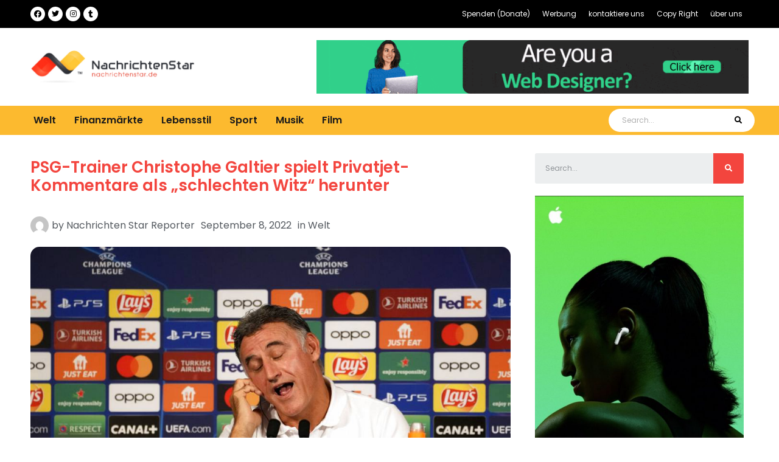

--- FILE ---
content_type: text/html; charset=UTF-8
request_url: https://nachrichtenstar.de/psg-trainer-christophe-galtier-spielt-privatjet-kommentare-als-schlechten-witz-herunter/
body_size: 19871
content:
<!doctype html>
<html lang="de-AT">
<head>
	<meta charset="UTF-8">
	<meta name="viewport" content="width=device-width, initial-scale=1">
	<link rel="profile" href="https://gmpg.org/xfn/11">
	<title>PSG-Trainer Christophe Galtier spielt Privatjet-Kommentare als „schlechten Witz“ herunter &#8211; Nachrichten Star</title>
<meta name='robots' content='max-image-preview:large' />
<link rel='dns-prefetch' href='//hcaptcha.com' />
<link rel="alternate" type="application/rss+xml" title="Nachrichten Star &raquo; Feed" href="https://nachrichtenstar.de/feed/" />
<link rel="alternate" type="application/rss+xml" title="Nachrichten Star &raquo; Kommentar-Feed" href="https://nachrichtenstar.de/comments/feed/" />
<link rel="alternate" type="application/rss+xml" title="Nachrichten Star &raquo; PSG-Trainer Christophe Galtier spielt Privatjet-Kommentare als „schlechten Witz“ herunter Kommentar-Feed" href="https://nachrichtenstar.de/psg-trainer-christophe-galtier-spielt-privatjet-kommentare-als-schlechten-witz-herunter/feed/" />
<link rel="alternate" title="oEmbed (JSON)" type="application/json+oembed" href="https://nachrichtenstar.de/wp-json/oembed/1.0/embed?url=https%3A%2F%2Fnachrichtenstar.de%2Fpsg-trainer-christophe-galtier-spielt-privatjet-kommentare-als-schlechten-witz-herunter%2F" />
<link rel="alternate" title="oEmbed (XML)" type="text/xml+oembed" href="https://nachrichtenstar.de/wp-json/oembed/1.0/embed?url=https%3A%2F%2Fnachrichtenstar.de%2Fpsg-trainer-christophe-galtier-spielt-privatjet-kommentare-als-schlechten-witz-herunter%2F&#038;format=xml" />
<style id='wp-img-auto-sizes-contain-inline-css'>
img:is([sizes=auto i],[sizes^="auto," i]){contain-intrinsic-size:3000px 1500px}
/*# sourceURL=wp-img-auto-sizes-contain-inline-css */
</style>
<style id='wp-emoji-styles-inline-css'>

	img.wp-smiley, img.emoji {
		display: inline !important;
		border: none !important;
		box-shadow: none !important;
		height: 1em !important;
		width: 1em !important;
		margin: 0 0.07em !important;
		vertical-align: -0.1em !important;
		background: none !important;
		padding: 0 !important;
	}
/*# sourceURL=wp-emoji-styles-inline-css */
</style>
<link rel='stylesheet' id='wp-block-library-css' href='https://nachrichtenstar.de/wp-includes/css/dist/block-library/style.min.css?ver=6.9' media='all' />
<style id='global-styles-inline-css'>
:root{--wp--preset--aspect-ratio--square: 1;--wp--preset--aspect-ratio--4-3: 4/3;--wp--preset--aspect-ratio--3-4: 3/4;--wp--preset--aspect-ratio--3-2: 3/2;--wp--preset--aspect-ratio--2-3: 2/3;--wp--preset--aspect-ratio--16-9: 16/9;--wp--preset--aspect-ratio--9-16: 9/16;--wp--preset--color--black: #000000;--wp--preset--color--cyan-bluish-gray: #abb8c3;--wp--preset--color--white: #ffffff;--wp--preset--color--pale-pink: #f78da7;--wp--preset--color--vivid-red: #cf2e2e;--wp--preset--color--luminous-vivid-orange: #ff6900;--wp--preset--color--luminous-vivid-amber: #fcb900;--wp--preset--color--light-green-cyan: #7bdcb5;--wp--preset--color--vivid-green-cyan: #00d084;--wp--preset--color--pale-cyan-blue: #8ed1fc;--wp--preset--color--vivid-cyan-blue: #0693e3;--wp--preset--color--vivid-purple: #9b51e0;--wp--preset--gradient--vivid-cyan-blue-to-vivid-purple: linear-gradient(135deg,rgb(6,147,227) 0%,rgb(155,81,224) 100%);--wp--preset--gradient--light-green-cyan-to-vivid-green-cyan: linear-gradient(135deg,rgb(122,220,180) 0%,rgb(0,208,130) 100%);--wp--preset--gradient--luminous-vivid-amber-to-luminous-vivid-orange: linear-gradient(135deg,rgb(252,185,0) 0%,rgb(255,105,0) 100%);--wp--preset--gradient--luminous-vivid-orange-to-vivid-red: linear-gradient(135deg,rgb(255,105,0) 0%,rgb(207,46,46) 100%);--wp--preset--gradient--very-light-gray-to-cyan-bluish-gray: linear-gradient(135deg,rgb(238,238,238) 0%,rgb(169,184,195) 100%);--wp--preset--gradient--cool-to-warm-spectrum: linear-gradient(135deg,rgb(74,234,220) 0%,rgb(151,120,209) 20%,rgb(207,42,186) 40%,rgb(238,44,130) 60%,rgb(251,105,98) 80%,rgb(254,248,76) 100%);--wp--preset--gradient--blush-light-purple: linear-gradient(135deg,rgb(255,206,236) 0%,rgb(152,150,240) 100%);--wp--preset--gradient--blush-bordeaux: linear-gradient(135deg,rgb(254,205,165) 0%,rgb(254,45,45) 50%,rgb(107,0,62) 100%);--wp--preset--gradient--luminous-dusk: linear-gradient(135deg,rgb(255,203,112) 0%,rgb(199,81,192) 50%,rgb(65,88,208) 100%);--wp--preset--gradient--pale-ocean: linear-gradient(135deg,rgb(255,245,203) 0%,rgb(182,227,212) 50%,rgb(51,167,181) 100%);--wp--preset--gradient--electric-grass: linear-gradient(135deg,rgb(202,248,128) 0%,rgb(113,206,126) 100%);--wp--preset--gradient--midnight: linear-gradient(135deg,rgb(2,3,129) 0%,rgb(40,116,252) 100%);--wp--preset--font-size--small: 13px;--wp--preset--font-size--medium: 20px;--wp--preset--font-size--large: 36px;--wp--preset--font-size--x-large: 42px;--wp--preset--spacing--20: 0.44rem;--wp--preset--spacing--30: 0.67rem;--wp--preset--spacing--40: 1rem;--wp--preset--spacing--50: 1.5rem;--wp--preset--spacing--60: 2.25rem;--wp--preset--spacing--70: 3.38rem;--wp--preset--spacing--80: 5.06rem;--wp--preset--shadow--natural: 6px 6px 9px rgba(0, 0, 0, 0.2);--wp--preset--shadow--deep: 12px 12px 50px rgba(0, 0, 0, 0.4);--wp--preset--shadow--sharp: 6px 6px 0px rgba(0, 0, 0, 0.2);--wp--preset--shadow--outlined: 6px 6px 0px -3px rgb(255, 255, 255), 6px 6px rgb(0, 0, 0);--wp--preset--shadow--crisp: 6px 6px 0px rgb(0, 0, 0);}:where(.is-layout-flex){gap: 0.5em;}:where(.is-layout-grid){gap: 0.5em;}body .is-layout-flex{display: flex;}.is-layout-flex{flex-wrap: wrap;align-items: center;}.is-layout-flex > :is(*, div){margin: 0;}body .is-layout-grid{display: grid;}.is-layout-grid > :is(*, div){margin: 0;}:where(.wp-block-columns.is-layout-flex){gap: 2em;}:where(.wp-block-columns.is-layout-grid){gap: 2em;}:where(.wp-block-post-template.is-layout-flex){gap: 1.25em;}:where(.wp-block-post-template.is-layout-grid){gap: 1.25em;}.has-black-color{color: var(--wp--preset--color--black) !important;}.has-cyan-bluish-gray-color{color: var(--wp--preset--color--cyan-bluish-gray) !important;}.has-white-color{color: var(--wp--preset--color--white) !important;}.has-pale-pink-color{color: var(--wp--preset--color--pale-pink) !important;}.has-vivid-red-color{color: var(--wp--preset--color--vivid-red) !important;}.has-luminous-vivid-orange-color{color: var(--wp--preset--color--luminous-vivid-orange) !important;}.has-luminous-vivid-amber-color{color: var(--wp--preset--color--luminous-vivid-amber) !important;}.has-light-green-cyan-color{color: var(--wp--preset--color--light-green-cyan) !important;}.has-vivid-green-cyan-color{color: var(--wp--preset--color--vivid-green-cyan) !important;}.has-pale-cyan-blue-color{color: var(--wp--preset--color--pale-cyan-blue) !important;}.has-vivid-cyan-blue-color{color: var(--wp--preset--color--vivid-cyan-blue) !important;}.has-vivid-purple-color{color: var(--wp--preset--color--vivid-purple) !important;}.has-black-background-color{background-color: var(--wp--preset--color--black) !important;}.has-cyan-bluish-gray-background-color{background-color: var(--wp--preset--color--cyan-bluish-gray) !important;}.has-white-background-color{background-color: var(--wp--preset--color--white) !important;}.has-pale-pink-background-color{background-color: var(--wp--preset--color--pale-pink) !important;}.has-vivid-red-background-color{background-color: var(--wp--preset--color--vivid-red) !important;}.has-luminous-vivid-orange-background-color{background-color: var(--wp--preset--color--luminous-vivid-orange) !important;}.has-luminous-vivid-amber-background-color{background-color: var(--wp--preset--color--luminous-vivid-amber) !important;}.has-light-green-cyan-background-color{background-color: var(--wp--preset--color--light-green-cyan) !important;}.has-vivid-green-cyan-background-color{background-color: var(--wp--preset--color--vivid-green-cyan) !important;}.has-pale-cyan-blue-background-color{background-color: var(--wp--preset--color--pale-cyan-blue) !important;}.has-vivid-cyan-blue-background-color{background-color: var(--wp--preset--color--vivid-cyan-blue) !important;}.has-vivid-purple-background-color{background-color: var(--wp--preset--color--vivid-purple) !important;}.has-black-border-color{border-color: var(--wp--preset--color--black) !important;}.has-cyan-bluish-gray-border-color{border-color: var(--wp--preset--color--cyan-bluish-gray) !important;}.has-white-border-color{border-color: var(--wp--preset--color--white) !important;}.has-pale-pink-border-color{border-color: var(--wp--preset--color--pale-pink) !important;}.has-vivid-red-border-color{border-color: var(--wp--preset--color--vivid-red) !important;}.has-luminous-vivid-orange-border-color{border-color: var(--wp--preset--color--luminous-vivid-orange) !important;}.has-luminous-vivid-amber-border-color{border-color: var(--wp--preset--color--luminous-vivid-amber) !important;}.has-light-green-cyan-border-color{border-color: var(--wp--preset--color--light-green-cyan) !important;}.has-vivid-green-cyan-border-color{border-color: var(--wp--preset--color--vivid-green-cyan) !important;}.has-pale-cyan-blue-border-color{border-color: var(--wp--preset--color--pale-cyan-blue) !important;}.has-vivid-cyan-blue-border-color{border-color: var(--wp--preset--color--vivid-cyan-blue) !important;}.has-vivid-purple-border-color{border-color: var(--wp--preset--color--vivid-purple) !important;}.has-vivid-cyan-blue-to-vivid-purple-gradient-background{background: var(--wp--preset--gradient--vivid-cyan-blue-to-vivid-purple) !important;}.has-light-green-cyan-to-vivid-green-cyan-gradient-background{background: var(--wp--preset--gradient--light-green-cyan-to-vivid-green-cyan) !important;}.has-luminous-vivid-amber-to-luminous-vivid-orange-gradient-background{background: var(--wp--preset--gradient--luminous-vivid-amber-to-luminous-vivid-orange) !important;}.has-luminous-vivid-orange-to-vivid-red-gradient-background{background: var(--wp--preset--gradient--luminous-vivid-orange-to-vivid-red) !important;}.has-very-light-gray-to-cyan-bluish-gray-gradient-background{background: var(--wp--preset--gradient--very-light-gray-to-cyan-bluish-gray) !important;}.has-cool-to-warm-spectrum-gradient-background{background: var(--wp--preset--gradient--cool-to-warm-spectrum) !important;}.has-blush-light-purple-gradient-background{background: var(--wp--preset--gradient--blush-light-purple) !important;}.has-blush-bordeaux-gradient-background{background: var(--wp--preset--gradient--blush-bordeaux) !important;}.has-luminous-dusk-gradient-background{background: var(--wp--preset--gradient--luminous-dusk) !important;}.has-pale-ocean-gradient-background{background: var(--wp--preset--gradient--pale-ocean) !important;}.has-electric-grass-gradient-background{background: var(--wp--preset--gradient--electric-grass) !important;}.has-midnight-gradient-background{background: var(--wp--preset--gradient--midnight) !important;}.has-small-font-size{font-size: var(--wp--preset--font-size--small) !important;}.has-medium-font-size{font-size: var(--wp--preset--font-size--medium) !important;}.has-large-font-size{font-size: var(--wp--preset--font-size--large) !important;}.has-x-large-font-size{font-size: var(--wp--preset--font-size--x-large) !important;}
/*# sourceURL=global-styles-inline-css */
</style>

<style id='classic-theme-styles-inline-css'>
/*! This file is auto-generated */
.wp-block-button__link{color:#fff;background-color:#32373c;border-radius:9999px;box-shadow:none;text-decoration:none;padding:calc(.667em + 2px) calc(1.333em + 2px);font-size:1.125em}.wp-block-file__button{background:#32373c;color:#fff;text-decoration:none}
/*# sourceURL=/wp-includes/css/classic-themes.min.css */
</style>
<link rel='stylesheet' id='hello-elementor-css' href='https://nachrichtenstar.de/wp-content/themes/hello-elementor/style.min.css?ver=2.8.1' media='all' />
<link rel='stylesheet' id='hello-elementor-theme-style-css' href='https://nachrichtenstar.de/wp-content/themes/hello-elementor/theme.min.css?ver=2.8.1' media='all' />
<link rel='stylesheet' id='elementor-frontend-css' href='https://nachrichtenstar.de/wp-content/plugins/elementor/assets/css/frontend-lite.min.css?ver=3.14.1' media='all' />
<link rel='stylesheet' id='elementor-post-5-css' href='https://nachrichtenstar.de/wp-content/uploads/elementor/css/post-5.css?ver=1689708400' media='all' />
<link rel='stylesheet' id='elementor-icons-css' href='https://nachrichtenstar.de/wp-content/plugins/elementor/assets/lib/eicons/css/elementor-icons.min.css?ver=5.20.0' media='all' />
<link rel='stylesheet' id='swiper-css' href='https://nachrichtenstar.de/wp-content/plugins/elementor/assets/lib/swiper/css/swiper.min.css?ver=5.3.6' media='all' />
<link rel='stylesheet' id='elementor-pro-css' href='https://nachrichtenstar.de/wp-content/plugins/elementor-pro/assets/css/frontend-lite.min.css?ver=3.5.2' media='all' />
<link rel='stylesheet' id='elementor-global-css' href='https://nachrichtenstar.de/wp-content/uploads/elementor/css/global.css?ver=1689708401' media='all' />
<link rel='stylesheet' id='elementor-post-5517-css' href='https://nachrichtenstar.de/wp-content/uploads/elementor/css/post-5517.css?ver=1689708401' media='all' />
<link rel='stylesheet' id='elementor-post-5507-css' href='https://nachrichtenstar.de/wp-content/uploads/elementor/css/post-5507.css?ver=1696601521' media='all' />
<link rel='stylesheet' id='elementor-post-5587-css' href='https://nachrichtenstar.de/wp-content/uploads/elementor/css/post-5587.css?ver=1689708670' media='all' />
<link rel='stylesheet' id='google-fonts-1-css' href='https://fonts.googleapis.com/css?family=Poppins%3A100%2C100italic%2C200%2C200italic%2C300%2C300italic%2C400%2C400italic%2C500%2C500italic%2C600%2C600italic%2C700%2C700italic%2C800%2C800italic%2C900%2C900italic&#038;display=auto&#038;ver=6.9' media='all' />
<link rel='stylesheet' id='elementor-icons-shared-0-css' href='https://nachrichtenstar.de/wp-content/plugins/elementor/assets/lib/font-awesome/css/fontawesome.min.css?ver=5.15.3' media='all' />
<link rel='stylesheet' id='elementor-icons-fa-brands-css' href='https://nachrichtenstar.de/wp-content/plugins/elementor/assets/lib/font-awesome/css/brands.min.css?ver=5.15.3' media='all' />
<link rel='stylesheet' id='elementor-icons-fa-solid-css' href='https://nachrichtenstar.de/wp-content/plugins/elementor/assets/lib/font-awesome/css/solid.min.css?ver=5.15.3' media='all' />
<link rel='stylesheet' id='elementor-icons-happyicon-css' href='https://nachrichtenstar.de/wp-content/plugins/icon-element/assets/happyicon/happyicon.css?ver=3.0.1' media='all' />
<link rel="preconnect" href="https://fonts.gstatic.com/" crossorigin><script src="https://nachrichtenstar.de/wp-includes/js/jquery/jquery.min.js?ver=3.7.1" id="jquery-core-js"></script>
<script src="https://nachrichtenstar.de/wp-includes/js/jquery/jquery-migrate.min.js?ver=3.4.1" id="jquery-migrate-js"></script>
<link rel="https://api.w.org/" href="https://nachrichtenstar.de/wp-json/" /><link rel="alternate" title="JSON" type="application/json" href="https://nachrichtenstar.de/wp-json/wp/v2/posts/3701" /><link rel="EditURI" type="application/rsd+xml" title="RSD" href="https://nachrichtenstar.de/xmlrpc.php?rsd" />
<meta name="generator" content="WordPress 6.9" />
<link rel="canonical" href="https://nachrichtenstar.de/psg-trainer-christophe-galtier-spielt-privatjet-kommentare-als-schlechten-witz-herunter/" />
<link rel='shortlink' href='https://nachrichtenstar.de/?p=3701' />
<!-- Global site tag (gtag.js) - Google Analytics -->
<script async src="https://www.googletagmanager.com/gtag/js?id=G-ZJVWG8QMWL"></script>
<script>
  window.dataLayer = window.dataLayer || [];
  function gtag(){dataLayer.push(arguments);}
  gtag('js', new Date());

  gtag('config', 'G-ZJVWG8QMWL');
</script>		<!--suppress CssUnresolvedCustomProperty, CssUnusedSymbol -->
		<style>
			#wpdiscuz-subscribe-form .h-captcha {
				margin-left: auto;
			}
			div.wpforms-container-full .wpforms-form .h-captcha,
			#wpforo #wpforo-wrap div .h-captcha,
			.h-captcha {
				position: relative;
				display: block;
				margin-bottom: 2rem;
				padding: 0;
				clear: both;
			}
			#hcaptcha-options .h-captcha {
				margin-bottom: 0;
			}
			#af-wrapper div.editor-row.editor-row-hcaptcha {
				display: flex;
				flex-direction: row-reverse;
			}
			#af-wrapper div.editor-row.editor-row-hcaptcha .h-captcha {
				margin-bottom: 0;
			}
			.brz-forms2.brz-forms2__item .h-captcha {
				margin-bottom: 0;
			}
			form.wpsc-create-ticket .h-captcha {
				margin: 0 15px 15px 15px;
			}
			.frm-fluent-form .h-captcha {
				line-height: 0;
				margin-bottom: 0;
			}
			.passster-form .h-captcha {
				margin-bottom: 5px;
			}
			#wpforo #wpforo-wrap.wpft-topic div .h-captcha,
			#wpforo #wpforo-wrap.wpft-forum div .h-captcha {
				margin: 0 -20px;
			}
			.wpdm-button-area + .h-captcha {
				margin-bottom: 1rem;
			}
			.w3eden .btn-primary {
				background-color: var(--color-primary) !important;
				color: #fff !important;
			}
			div.wpforms-container-full .wpforms-form .h-captcha[data-size="normal"],
			.h-captcha[data-size="normal"] {
				width: 303px;
				height: 78px;
			}
			div.wpforms-container-full .wpforms-form .h-captcha[data-size="compact"],
			.h-captcha[data-size="compact"] {
				width: 164px;
				height: 144px;
			}
			div.wpforms-container-full .wpforms-form .h-captcha[data-size="invisible"],
			.h-captcha[data-size="invisible"] {
				display: none;
			}
			.h-captcha::before {
				content: '';
				display: block;
				position: absolute;
				top: 0;
				left: 0;
				background: url(https://nachrichtenstar.de/wp-content/plugins/hcaptcha-for-forms-and-more/assets/images/hcaptcha-div-logo.svg) no-repeat;
				border: 1px solid transparent;
				border-radius: 4px;
			}
			.h-captcha[data-size="normal"]::before {
				width: 300px;
				height: 74px;
				background-position: 94% 28%;
			}
			.h-captcha[data-size="compact"]::before {
				width: 156px;
				height: 136px;
				background-position: 50% 79%;
			}
			.h-captcha[data-theme="light"]::before {
				background-color: #fafafa;
				border: 1px solid #e0e0e0;
			}
			.h-captcha[data-theme="dark"]::before {
				background-image: url(https://nachrichtenstar.de/wp-content/plugins/hcaptcha-for-forms-and-more/assets/images/hcaptcha-div-logo-white.svg);
				background-repeat: no-repeat;
				background-color: #333;
				border: 1px solid #f5f5f5;
			}
			.h-captcha[data-size="invisible"]::before {
				display: none;
			}
			div.wpforms-container-full .wpforms-form .h-captcha iframe,
			.h-captcha iframe {
				position: relative;
			}
			span[data-name="hcap-cf7"] .h-captcha {
				margin-bottom: 0;
			}
			span[data-name="hcap-cf7"] ~ input[type="submit"],
			span[data-name="hcap-cf7"] ~ button[type="submit"] {
				margin-top: 2rem;
			}
			.elementor-field-type-hcaptcha .elementor-field {
				background: transparent !important;
			}
			.elementor-field-type-hcaptcha .h-captcha {
				margin-bottom: unset;
			}
			#wppb-loginform .h-captcha {
				margin-bottom: 14px;
			}
			div[style*="z-index: 2147483647"] div[style*="border-width: 11px"][style*="position: absolute"][style*="pointer-events: none"] {
				border-style: none;
			}
		</style>
		<meta name="generator" content="Elementor 3.14.1; features: e_dom_optimization, e_optimized_assets_loading, e_optimized_css_loading, a11y_improvements, additional_custom_breakpoints; settings: css_print_method-external, google_font-enabled, font_display-auto">
<link rel="icon" href="https://nachrichtenstar.de/wp-content/uploads/2022/03/cropped-Nachrichtenstar-de-logo-PNG-01-32x32.png" sizes="32x32" />
<link rel="icon" href="https://nachrichtenstar.de/wp-content/uploads/2022/03/cropped-Nachrichtenstar-de-logo-PNG-01-192x192.png" sizes="192x192" />
<link rel="apple-touch-icon" href="https://nachrichtenstar.de/wp-content/uploads/2022/03/cropped-Nachrichtenstar-de-logo-PNG-01-180x180.png" />
<meta name="msapplication-TileImage" content="https://nachrichtenstar.de/wp-content/uploads/2022/03/cropped-Nachrichtenstar-de-logo-PNG-01-270x270.png" />
<link rel='stylesheet' id='elementor-icons-fa-regular-css' href='https://nachrichtenstar.de/wp-content/plugins/elementor/assets/lib/font-awesome/css/regular.min.css?ver=5.15.3' media='all' />
</head>
<body class="wp-singular post-template-default single single-post postid-3701 single-format-standard wp-custom-logo wp-theme-hello-elementor elementor-default elementor-kit-5 elementor-page-5587">


<a class="skip-link screen-reader-text" href="#content">Skip to content</a>

		<div data-elementor-type="header" data-elementor-id="5517" class="elementor elementor-5517 elementor-location-header">
		<div class="elementor-section-wrap">
					<section class="elementor-section elementor-top-section elementor-element elementor-element-bf80dd5 elementor-hidden-tablet elementor-hidden-mobile elementor-section-boxed elementor-section-height-default elementor-section-height-default" data-id="bf80dd5" data-element_type="section" data-settings="{&quot;background_background&quot;:&quot;classic&quot;}">
						<div class="elementor-container elementor-column-gap-default">
					<div class="elementor-column elementor-col-100 elementor-top-column elementor-element elementor-element-29d7df4" data-id="29d7df4" data-element_type="column">
			<div class="elementor-widget-wrap elementor-element-populated">
								<section class="elementor-section elementor-inner-section elementor-element elementor-element-456a62c elementor-section-boxed elementor-section-height-default elementor-section-height-default" data-id="456a62c" data-element_type="section">
						<div class="elementor-container elementor-column-gap-default">
					<div class="elementor-column elementor-col-50 elementor-inner-column elementor-element elementor-element-034f284" data-id="034f284" data-element_type="column">
			<div class="elementor-widget-wrap elementor-element-populated">
								<div class="elementor-element elementor-element-a5daaa8 elementor-shape-circle e-grid-align-left elementor-grid-0 elementor-widget elementor-widget-social-icons" data-id="a5daaa8" data-element_type="widget" data-widget_type="social-icons.default">
				<div class="elementor-widget-container">
			<style>/*! elementor - v3.14.0 - 26-06-2023 */
.elementor-widget-social-icons.elementor-grid-0 .elementor-widget-container,.elementor-widget-social-icons.elementor-grid-mobile-0 .elementor-widget-container,.elementor-widget-social-icons.elementor-grid-tablet-0 .elementor-widget-container{line-height:1;font-size:0}.elementor-widget-social-icons:not(.elementor-grid-0):not(.elementor-grid-tablet-0):not(.elementor-grid-mobile-0) .elementor-grid{display:inline-grid}.elementor-widget-social-icons .elementor-grid{grid-column-gap:var(--grid-column-gap,5px);grid-row-gap:var(--grid-row-gap,5px);grid-template-columns:var(--grid-template-columns);justify-content:var(--justify-content,center);justify-items:var(--justify-content,center)}.elementor-icon.elementor-social-icon{font-size:var(--icon-size,25px);line-height:var(--icon-size,25px);width:calc(var(--icon-size, 25px) + (2 * var(--icon-padding, .5em)));height:calc(var(--icon-size, 25px) + (2 * var(--icon-padding, .5em)))}.elementor-social-icon{--e-social-icon-icon-color:#fff;display:inline-flex;background-color:#69727d;align-items:center;justify-content:center;text-align:center;cursor:pointer}.elementor-social-icon i{color:var(--e-social-icon-icon-color)}.elementor-social-icon svg{fill:var(--e-social-icon-icon-color)}.elementor-social-icon:last-child{margin:0}.elementor-social-icon:hover{opacity:.9;color:#fff}.elementor-social-icon-android{background-color:#a4c639}.elementor-social-icon-apple{background-color:#999}.elementor-social-icon-behance{background-color:#1769ff}.elementor-social-icon-bitbucket{background-color:#205081}.elementor-social-icon-codepen{background-color:#000}.elementor-social-icon-delicious{background-color:#39f}.elementor-social-icon-deviantart{background-color:#05cc47}.elementor-social-icon-digg{background-color:#005be2}.elementor-social-icon-dribbble{background-color:#ea4c89}.elementor-social-icon-elementor{background-color:#d30c5c}.elementor-social-icon-envelope{background-color:#ea4335}.elementor-social-icon-facebook,.elementor-social-icon-facebook-f{background-color:#3b5998}.elementor-social-icon-flickr{background-color:#0063dc}.elementor-social-icon-foursquare{background-color:#2d5be3}.elementor-social-icon-free-code-camp,.elementor-social-icon-freecodecamp{background-color:#006400}.elementor-social-icon-github{background-color:#333}.elementor-social-icon-gitlab{background-color:#e24329}.elementor-social-icon-globe{background-color:#69727d}.elementor-social-icon-google-plus,.elementor-social-icon-google-plus-g{background-color:#dd4b39}.elementor-social-icon-houzz{background-color:#7ac142}.elementor-social-icon-instagram{background-color:#262626}.elementor-social-icon-jsfiddle{background-color:#487aa2}.elementor-social-icon-link{background-color:#818a91}.elementor-social-icon-linkedin,.elementor-social-icon-linkedin-in{background-color:#0077b5}.elementor-social-icon-medium{background-color:#00ab6b}.elementor-social-icon-meetup{background-color:#ec1c40}.elementor-social-icon-mixcloud{background-color:#273a4b}.elementor-social-icon-odnoklassniki{background-color:#f4731c}.elementor-social-icon-pinterest{background-color:#bd081c}.elementor-social-icon-product-hunt{background-color:#da552f}.elementor-social-icon-reddit{background-color:#ff4500}.elementor-social-icon-rss{background-color:#f26522}.elementor-social-icon-shopping-cart{background-color:#4caf50}.elementor-social-icon-skype{background-color:#00aff0}.elementor-social-icon-slideshare{background-color:#0077b5}.elementor-social-icon-snapchat{background-color:#fffc00}.elementor-social-icon-soundcloud{background-color:#f80}.elementor-social-icon-spotify{background-color:#2ebd59}.elementor-social-icon-stack-overflow{background-color:#fe7a15}.elementor-social-icon-steam{background-color:#00adee}.elementor-social-icon-stumbleupon{background-color:#eb4924}.elementor-social-icon-telegram{background-color:#2ca5e0}.elementor-social-icon-thumb-tack{background-color:#1aa1d8}.elementor-social-icon-tripadvisor{background-color:#589442}.elementor-social-icon-tumblr{background-color:#35465c}.elementor-social-icon-twitch{background-color:#6441a5}.elementor-social-icon-twitter{background-color:#1da1f2}.elementor-social-icon-viber{background-color:#665cac}.elementor-social-icon-vimeo{background-color:#1ab7ea}.elementor-social-icon-vk{background-color:#45668e}.elementor-social-icon-weibo{background-color:#dd2430}.elementor-social-icon-weixin{background-color:#31a918}.elementor-social-icon-whatsapp{background-color:#25d366}.elementor-social-icon-wordpress{background-color:#21759b}.elementor-social-icon-xing{background-color:#026466}.elementor-social-icon-yelp{background-color:#af0606}.elementor-social-icon-youtube{background-color:#cd201f}.elementor-social-icon-500px{background-color:#0099e5}.elementor-shape-rounded .elementor-icon.elementor-social-icon{border-radius:10%}.elementor-shape-circle .elementor-icon.elementor-social-icon{border-radius:50%}</style>		<div class="elementor-social-icons-wrapper elementor-grid">
							<span class="elementor-grid-item">
					<a class="elementor-icon elementor-social-icon elementor-social-icon-facebook elementor-repeater-item-1904430" href="https://www.facebook.com/profile.php?id=100078907772520" target="_blank">
						<span class="elementor-screen-only">Facebook</span>
						<i class="fab fa-facebook"></i>					</a>
				</span>
							<span class="elementor-grid-item">
					<a class="elementor-icon elementor-social-icon elementor-social-icon-twitter elementor-repeater-item-bc25930" href="https://twitter.com/nachrichtenSta1" target="_blank">
						<span class="elementor-screen-only">Twitter</span>
						<i class="fab fa-twitter"></i>					</a>
				</span>
							<span class="elementor-grid-item">
					<a class="elementor-icon elementor-social-icon elementor-social-icon-instagram elementor-repeater-item-e072e48" href="https://www.instagram.com/nachrichtenstar/" target="_blank">
						<span class="elementor-screen-only">Instagram</span>
						<i class="fab fa-instagram"></i>					</a>
				</span>
							<span class="elementor-grid-item">
					<a class="elementor-icon elementor-social-icon elementor-social-icon-tumblr elementor-repeater-item-facb102" href="https://www.tumblr.com/blog/nachrichtenstar" target="_blank">
						<span class="elementor-screen-only">Tumblr</span>
						<i class="fab fa-tumblr"></i>					</a>
				</span>
					</div>
				</div>
				</div>
					</div>
		</div>
				<div class="elementor-column elementor-col-50 elementor-inner-column elementor-element elementor-element-57fd2db" data-id="57fd2db" data-element_type="column">
			<div class="elementor-widget-wrap elementor-element-populated">
								<div class="elementor-element elementor-element-5d20acf elementor-nav-menu__align-right elementor-nav-menu--dropdown-tablet elementor-nav-menu__text-align-aside elementor-nav-menu--toggle elementor-nav-menu--burger elementor-widget elementor-widget-nav-menu" data-id="5d20acf" data-element_type="widget" data-settings="{&quot;layout&quot;:&quot;horizontal&quot;,&quot;submenu_icon&quot;:{&quot;value&quot;:&quot;&lt;i class=\&quot;fas fa-caret-down\&quot;&gt;&lt;\/i&gt;&quot;,&quot;library&quot;:&quot;fa-solid&quot;},&quot;toggle&quot;:&quot;burger&quot;}" data-widget_type="nav-menu.default">
				<div class="elementor-widget-container">
			<link rel="stylesheet" href="https://nachrichtenstar.de/wp-content/plugins/elementor-pro/assets/css/widget-nav-menu.min.css">			<nav migration_allowed="1" migrated="0" role="navigation" class="elementor-nav-menu--main elementor-nav-menu__container elementor-nav-menu--layout-horizontal e--pointer-none">
				<ul id="menu-1-5d20acf" class="elementor-nav-menu"><li class="menu-item menu-item-type-custom menu-item-object-custom menu-item-3980"><a href="https://www.paypal.com/donate/?hosted_button_id=VGE3EV3C2HX8C" class="elementor-item">Spenden (Donate)</a></li>
<li class="menu-item menu-item-type-post_type menu-item-object-page menu-item-478"><a href="https://nachrichtenstar.de/werbung/" class="elementor-item">Werbung</a></li>
<li class="menu-item menu-item-type-post_type menu-item-object-page menu-item-479"><a href="https://nachrichtenstar.de/kontaktiere-uns/" class="elementor-item">kontaktiere uns</a></li>
<li class="menu-item menu-item-type-post_type menu-item-object-page menu-item-3850"><a href="https://nachrichtenstar.de/copy-right/" class="elementor-item">Copy Right</a></li>
<li class="menu-item menu-item-type-post_type menu-item-object-page menu-item-480"><a href="https://nachrichtenstar.de/uber-uns/" class="elementor-item">über uns</a></li>
</ul>			</nav>
					<div class="elementor-menu-toggle" role="button" tabindex="0" aria-label="Menu Toggle" aria-expanded="false">
			<i aria-hidden="true" role="presentation" class="elementor-menu-toggle__icon--open eicon-menu-bar"></i><i aria-hidden="true" role="presentation" class="elementor-menu-toggle__icon--close eicon-close"></i>			<span class="elementor-screen-only">Menu</span>
		</div>
			<nav class="elementor-nav-menu--dropdown elementor-nav-menu__container" role="navigation" aria-hidden="true">
				<ul id="menu-2-5d20acf" class="elementor-nav-menu"><li class="menu-item menu-item-type-custom menu-item-object-custom menu-item-3980"><a href="https://www.paypal.com/donate/?hosted_button_id=VGE3EV3C2HX8C" class="elementor-item" tabindex="-1">Spenden (Donate)</a></li>
<li class="menu-item menu-item-type-post_type menu-item-object-page menu-item-478"><a href="https://nachrichtenstar.de/werbung/" class="elementor-item" tabindex="-1">Werbung</a></li>
<li class="menu-item menu-item-type-post_type menu-item-object-page menu-item-479"><a href="https://nachrichtenstar.de/kontaktiere-uns/" class="elementor-item" tabindex="-1">kontaktiere uns</a></li>
<li class="menu-item menu-item-type-post_type menu-item-object-page menu-item-3850"><a href="https://nachrichtenstar.de/copy-right/" class="elementor-item" tabindex="-1">Copy Right</a></li>
<li class="menu-item menu-item-type-post_type menu-item-object-page menu-item-480"><a href="https://nachrichtenstar.de/uber-uns/" class="elementor-item" tabindex="-1">über uns</a></li>
</ul>			</nav>
				</div>
				</div>
					</div>
		</div>
							</div>
		</section>
					</div>
		</div>
							</div>
		</section>
				<section class="elementor-section elementor-top-section elementor-element elementor-element-c35ea08 elementor-hidden-tablet elementor-hidden-mobile elementor-section-boxed elementor-section-height-default elementor-section-height-default" data-id="c35ea08" data-element_type="section">
						<div class="elementor-container elementor-column-gap-default">
					<div class="elementor-column elementor-col-50 elementor-top-column elementor-element elementor-element-8b98caf" data-id="8b98caf" data-element_type="column">
			<div class="elementor-widget-wrap elementor-element-populated">
								<div class="elementor-element elementor-element-f7c8cf2 elementor-widget elementor-widget-theme-site-logo elementor-widget-image" data-id="f7c8cf2" data-element_type="widget" data-widget_type="theme-site-logo.default">
				<div class="elementor-widget-container">
																<a href="https://nachrichtenstar.de">
							<img width="547" height="126" src="https://nachrichtenstar.de/wp-content/uploads/2022/03/test-4.jpg" class="attachment-full size-full wp-image-1050" alt="Nachrichten Star" srcset="https://nachrichtenstar.de/wp-content/uploads/2022/03/test-4.jpg 547w, https://nachrichtenstar.de/wp-content/uploads/2022/03/test-4-300x69.jpg 300w" sizes="(max-width: 547px) 100vw, 547px" />								</a>
															</div>
				</div>
					</div>
		</div>
				<div class="elementor-column elementor-col-50 elementor-top-column elementor-element elementor-element-82ba250" data-id="82ba250" data-element_type="column">
			<div class="elementor-widget-wrap elementor-element-populated">
								<div class="elementor-element elementor-element-9a410d5 elementor-widget elementor-widget-image" data-id="9a410d5" data-element_type="widget" data-widget_type="image.default">
				<div class="elementor-widget-container">
			<style>/*! elementor - v3.14.0 - 26-06-2023 */
.elementor-widget-image{text-align:center}.elementor-widget-image a{display:inline-block}.elementor-widget-image a img[src$=".svg"]{width:48px}.elementor-widget-image img{vertical-align:middle;display:inline-block}</style>													<a href="https://dutycope.com/login?tab=login" target="_blank">
							<img width="728" height="90" src="https://nachrichtenstar.de/wp-content/uploads/2022/05/90x728.gif" class="attachment-large size-large wp-image-2168" alt="Dutycope" />								</a>
															</div>
				</div>
					</div>
		</div>
							</div>
		</section>
				<section class="elementor-section elementor-top-section elementor-element elementor-element-b3e580a elementor-section-content-middle elementor-hidden-tablet elementor-hidden-mobile elementor-section-boxed elementor-section-height-default elementor-section-height-default" data-id="b3e580a" data-element_type="section" data-settings="{&quot;background_background&quot;:&quot;classic&quot;}">
						<div class="elementor-container elementor-column-gap-default">
					<div class="elementor-column elementor-col-50 elementor-top-column elementor-element elementor-element-ffadaf4" data-id="ffadaf4" data-element_type="column">
			<div class="elementor-widget-wrap elementor-element-populated">
								<div class="elementor-element elementor-element-58996fd elementor-nav-menu--dropdown-tablet elementor-nav-menu__text-align-aside elementor-nav-menu--toggle elementor-nav-menu--burger elementor-widget elementor-widget-nav-menu" data-id="58996fd" data-element_type="widget" data-settings="{&quot;layout&quot;:&quot;horizontal&quot;,&quot;submenu_icon&quot;:{&quot;value&quot;:&quot;&lt;i class=\&quot;fas fa-caret-down\&quot;&gt;&lt;\/i&gt;&quot;,&quot;library&quot;:&quot;fa-solid&quot;},&quot;toggle&quot;:&quot;burger&quot;}" data-widget_type="nav-menu.default">
				<div class="elementor-widget-container">
						<nav migration_allowed="1" migrated="0" role="navigation" class="elementor-nav-menu--main elementor-nav-menu__container elementor-nav-menu--layout-horizontal e--pointer-underline e--animation-fade">
				<ul id="menu-1-58996fd" class="elementor-nav-menu"><li class="menu-item menu-item-type-taxonomy menu-item-object-category current-post-ancestor current-menu-parent current-post-parent menu-item-5539"><a href="https://nachrichtenstar.de/category/welt/" class="elementor-item">Welt</a></li>
<li class="menu-item menu-item-type-taxonomy menu-item-object-category menu-item-5541"><a href="https://nachrichtenstar.de/category/finanzmarkte/" class="elementor-item">Finanzmärkte</a></li>
<li class="menu-item menu-item-type-taxonomy menu-item-object-category menu-item-5540"><a href="https://nachrichtenstar.de/category/lebensstil/" class="elementor-item">Lebensstil</a></li>
<li class="menu-item menu-item-type-taxonomy menu-item-object-category menu-item-5542"><a href="https://nachrichtenstar.de/category/sport/" class="elementor-item">Sport</a></li>
<li class="menu-item menu-item-type-taxonomy menu-item-object-category menu-item-5543"><a href="https://nachrichtenstar.de/category/musik/" class="elementor-item">Musik</a></li>
<li class="menu-item menu-item-type-taxonomy menu-item-object-category menu-item-5544"><a href="https://nachrichtenstar.de/category/film/" class="elementor-item">Film</a></li>
</ul>			</nav>
					<div class="elementor-menu-toggle" role="button" tabindex="0" aria-label="Menu Toggle" aria-expanded="false">
			<i aria-hidden="true" role="presentation" class="elementor-menu-toggle__icon--open eicon-menu-bar"></i><i aria-hidden="true" role="presentation" class="elementor-menu-toggle__icon--close eicon-close"></i>			<span class="elementor-screen-only">Menu</span>
		</div>
			<nav class="elementor-nav-menu--dropdown elementor-nav-menu__container" role="navigation" aria-hidden="true">
				<ul id="menu-2-58996fd" class="elementor-nav-menu"><li class="menu-item menu-item-type-taxonomy menu-item-object-category current-post-ancestor current-menu-parent current-post-parent menu-item-5539"><a href="https://nachrichtenstar.de/category/welt/" class="elementor-item" tabindex="-1">Welt</a></li>
<li class="menu-item menu-item-type-taxonomy menu-item-object-category menu-item-5541"><a href="https://nachrichtenstar.de/category/finanzmarkte/" class="elementor-item" tabindex="-1">Finanzmärkte</a></li>
<li class="menu-item menu-item-type-taxonomy menu-item-object-category menu-item-5540"><a href="https://nachrichtenstar.de/category/lebensstil/" class="elementor-item" tabindex="-1">Lebensstil</a></li>
<li class="menu-item menu-item-type-taxonomy menu-item-object-category menu-item-5542"><a href="https://nachrichtenstar.de/category/sport/" class="elementor-item" tabindex="-1">Sport</a></li>
<li class="menu-item menu-item-type-taxonomy menu-item-object-category menu-item-5543"><a href="https://nachrichtenstar.de/category/musik/" class="elementor-item" tabindex="-1">Musik</a></li>
<li class="menu-item menu-item-type-taxonomy menu-item-object-category menu-item-5544"><a href="https://nachrichtenstar.de/category/film/" class="elementor-item" tabindex="-1">Film</a></li>
</ul>			</nav>
				</div>
				</div>
					</div>
		</div>
				<div class="elementor-column elementor-col-50 elementor-top-column elementor-element elementor-element-30b6949" data-id="30b6949" data-element_type="column">
			<div class="elementor-widget-wrap elementor-element-populated">
								<div class="elementor-element elementor-element-4697c3b elementor-search-form--skin-classic elementor-search-form--button-type-icon elementor-search-form--icon-search elementor-widget elementor-widget-search-form" data-id="4697c3b" data-element_type="widget" data-settings="{&quot;skin&quot;:&quot;classic&quot;}" data-widget_type="search-form.default">
				<div class="elementor-widget-container">
					<form class="elementor-search-form" role="search" action="https://nachrichtenstar.de" method="get">
									<div class="elementor-search-form__container">
								<input placeholder="Search..." class="elementor-search-form__input" type="search" name="s" title="Search" value="">
													<button class="elementor-search-form__submit" type="submit" title="Search" aria-label="Search">
													<i aria-hidden="true" class="fas fa-search"></i>							<span class="elementor-screen-only">Search</span>
											</button>
											</div>
		</form>
				</div>
				</div>
					</div>
		</div>
							</div>
		</section>
				<section class="elementor-section elementor-top-section elementor-element elementor-element-46377ea elementor-section-content-middle elementor-hidden-desktop elementor-section-boxed elementor-section-height-default elementor-section-height-default" data-id="46377ea" data-element_type="section" data-settings="{&quot;background_background&quot;:&quot;classic&quot;}">
						<div class="elementor-container elementor-column-gap-default">
					<div class="elementor-column elementor-col-16 elementor-top-column elementor-element elementor-element-9838c24" data-id="9838c24" data-element_type="column">
			<div class="elementor-widget-wrap elementor-element-populated">
								<div class="elementor-element elementor-element-034f453 elementor-nav-menu--stretch elementor-nav-menu__text-align-aside elementor-nav-menu--toggle elementor-nav-menu--burger elementor-widget elementor-widget-nav-menu" data-id="034f453" data-element_type="widget" data-settings="{&quot;layout&quot;:&quot;dropdown&quot;,&quot;full_width&quot;:&quot;stretch&quot;,&quot;submenu_icon&quot;:{&quot;value&quot;:&quot;&lt;i class=\&quot;fas fa-caret-down\&quot;&gt;&lt;\/i&gt;&quot;,&quot;library&quot;:&quot;fa-solid&quot;},&quot;toggle&quot;:&quot;burger&quot;}" data-widget_type="nav-menu.default">
				<div class="elementor-widget-container">
					<div class="elementor-menu-toggle" role="button" tabindex="0" aria-label="Menu Toggle" aria-expanded="false">
			<i aria-hidden="true" role="presentation" class="elementor-menu-toggle__icon--open eicon-menu-bar"></i><i aria-hidden="true" role="presentation" class="elementor-menu-toggle__icon--close eicon-close"></i>			<span class="elementor-screen-only">Menu</span>
		</div>
			<nav class="elementor-nav-menu--dropdown elementor-nav-menu__container" role="navigation" aria-hidden="true">
				<ul id="menu-2-034f453" class="elementor-nav-menu"><li class="menu-item menu-item-type-taxonomy menu-item-object-category current-post-ancestor current-menu-parent current-post-parent menu-item-5539"><a href="https://nachrichtenstar.de/category/welt/" class="elementor-item" tabindex="-1">Welt</a></li>
<li class="menu-item menu-item-type-taxonomy menu-item-object-category menu-item-5541"><a href="https://nachrichtenstar.de/category/finanzmarkte/" class="elementor-item" tabindex="-1">Finanzmärkte</a></li>
<li class="menu-item menu-item-type-taxonomy menu-item-object-category menu-item-5540"><a href="https://nachrichtenstar.de/category/lebensstil/" class="elementor-item" tabindex="-1">Lebensstil</a></li>
<li class="menu-item menu-item-type-taxonomy menu-item-object-category menu-item-5542"><a href="https://nachrichtenstar.de/category/sport/" class="elementor-item" tabindex="-1">Sport</a></li>
<li class="menu-item menu-item-type-taxonomy menu-item-object-category menu-item-5543"><a href="https://nachrichtenstar.de/category/musik/" class="elementor-item" tabindex="-1">Musik</a></li>
<li class="menu-item menu-item-type-taxonomy menu-item-object-category menu-item-5544"><a href="https://nachrichtenstar.de/category/film/" class="elementor-item" tabindex="-1">Film</a></li>
</ul>			</nav>
				</div>
				</div>
					</div>
		</div>
				<div class="elementor-column elementor-col-66 elementor-top-column elementor-element elementor-element-704d074" data-id="704d074" data-element_type="column">
			<div class="elementor-widget-wrap elementor-element-populated">
								<div class="elementor-element elementor-element-c5d8e9e elementor-widget elementor-widget-image" data-id="c5d8e9e" data-element_type="widget" data-widget_type="image.default">
				<div class="elementor-widget-container">
																<a href="https://nachrichtenstar.de/">
							<img width="547" height="99" src="https://nachrichtenstar.de/wp-content/uploads/2022/03/test-4-1.png" class="attachment-large size-large wp-image-1054" alt="Nachrichten Star" srcset="https://nachrichtenstar.de/wp-content/uploads/2022/03/test-4-1.png 547w, https://nachrichtenstar.de/wp-content/uploads/2022/03/test-4-1-300x54.png 300w" sizes="(max-width: 547px) 100vw, 547px" />								</a>
															</div>
				</div>
					</div>
		</div>
				<div class="elementor-column elementor-col-16 elementor-top-column elementor-element elementor-element-b3ba678" data-id="b3ba678" data-element_type="column">
			<div class="elementor-widget-wrap elementor-element-populated">
								<div class="elementor-element elementor-element-62abe17 elementor-search-form--skin-full_screen elementor-widget elementor-widget-search-form" data-id="62abe17" data-element_type="widget" data-settings="{&quot;skin&quot;:&quot;full_screen&quot;}" data-widget_type="search-form.default">
				<div class="elementor-widget-container">
					<form class="elementor-search-form" role="search" action="https://nachrichtenstar.de" method="get">
									<div class="elementor-search-form__toggle">
				<i aria-hidden="true" class="fas fa-search"></i>				<span class="elementor-screen-only">Search</span>
			</div>
						<div class="elementor-search-form__container">
								<input placeholder="Search..." class="elementor-search-form__input" type="search" name="s" title="Search" value="">
																<div class="dialog-lightbox-close-button dialog-close-button">
					<i aria-hidden="true" class="eicon-close"></i>					<span class="elementor-screen-only">Close</span>
				</div>
							</div>
		</form>
				</div>
				</div>
					</div>
		</div>
							</div>
		</section>
				</div>
		</div>
				<div data-elementor-type="single-post" data-elementor-id="5587" class="elementor elementor-5587 elementor-location-single post-3701 post type-post status-publish format-standard has-post-thumbnail hentry category-welt tag-als tag-christophe tag-frankreich tag-fusball tag-galtier tag-herunter tag-paris tag-paris-st-germain tag-privatjetkommentare tag-psgtrainer tag-schlechten tag-spielt tag-witz">
		<div class="elementor-section-wrap">
					<section class="elementor-section elementor-top-section elementor-element elementor-element-7a0025c elementor-section-boxed elementor-section-height-default elementor-section-height-default" data-id="7a0025c" data-element_type="section">
						<div class="elementor-container elementor-column-gap-default">
					<div class="elementor-column elementor-col-66 elementor-top-column elementor-element elementor-element-9586789" data-id="9586789" data-element_type="column">
			<div class="elementor-widget-wrap elementor-element-populated">
								<div class="elementor-element elementor-element-278cb92 elementor-hidden-tablet elementor-hidden-mobile elementor-widget elementor-widget-theme-post-title elementor-page-title elementor-widget-heading" data-id="278cb92" data-element_type="widget" data-widget_type="theme-post-title.default">
				<div class="elementor-widget-container">
			<h1 class="elementor-heading-title elementor-size-default"><a href="https://nachrichtenstar.de/psg-trainer-christophe-galtier-spielt-privatjet-kommentare-als-schlechten-witz-herunter/">PSG-Trainer Christophe Galtier spielt Privatjet-Kommentare als „schlechten Witz“ herunter</a></h1>		</div>
				</div>
				<div class="elementor-element elementor-element-6f6e68c elementor-hidden-tablet elementor-hidden-mobile elementor-widget elementor-widget-post-info" data-id="6f6e68c" data-element_type="widget" data-widget_type="post-info.default">
				<div class="elementor-widget-container">
			<link rel="stylesheet" href="https://nachrichtenstar.de/wp-content/plugins/elementor/assets/css/widget-icon-list.min.css">		<ul class="elementor-inline-items elementor-icon-list-items elementor-post-info">
								<li class="elementor-icon-list-item elementor-repeater-item-e79cd33 elementor-inline-item" itemprop="author">
						<a href="https://nachrichtenstar.de/author/admin/">
											<span class="elementor-icon-list-icon">
								<img class="elementor-avatar" src="https://secure.gravatar.com/avatar/6d03701f0ae50381acecebc5e5440fb98760f314486e6595fe6701f9b4c38268?s=96&amp;d=mm&amp;r=g" alt="Nachrichten Star Reporter">
							</span>
									<span class="elementor-icon-list-text elementor-post-info__item elementor-post-info__item--type-author">
							<span class="elementor-post-info__item-prefix">by</span>
										Nachrichten Star Reporter					</span>
									</a>
				</li>
				<li class="elementor-icon-list-item elementor-repeater-item-9047923 elementor-inline-item" itemprop="datePublished">
						<a href="https://nachrichtenstar.de/2022/09/08/">
														<span class="elementor-icon-list-text elementor-post-info__item elementor-post-info__item--type-date">
										September 8, 2022					</span>
									</a>
				</li>
				<li class="elementor-icon-list-item elementor-repeater-item-2dff913 elementor-inline-item" itemprop="about">
													<span class="elementor-icon-list-text elementor-post-info__item elementor-post-info__item--type-terms">
							<span class="elementor-post-info__item-prefix">in</span>
										<span class="elementor-post-info__terms-list">
				<a href="https://nachrichtenstar.de/category/welt/" class="elementor-post-info__terms-list-item">Welt</a>				</span>
					</span>
								</li>
				</ul>
				</div>
				</div>
				<div class="elementor-element elementor-element-77e5469 elementor-hidden-desktop elementor-widget elementor-widget-theme-post-title elementor-page-title elementor-widget-heading" data-id="77e5469" data-element_type="widget" data-widget_type="theme-post-title.default">
				<div class="elementor-widget-container">
			<h1 class="elementor-heading-title elementor-size-default"><a href="https://nachrichtenstar.de/psg-trainer-christophe-galtier-spielt-privatjet-kommentare-als-schlechten-witz-herunter/">PSG-Trainer Christophe Galtier spielt Privatjet-Kommentare als „schlechten Witz“ herunter</a></h1>		</div>
				</div>
				<div class="elementor-element elementor-element-2576f07 elementor-hidden-desktop elementor-widget elementor-widget-post-info" data-id="2576f07" data-element_type="widget" data-widget_type="post-info.default">
				<div class="elementor-widget-container">
					<ul class="elementor-inline-items elementor-icon-list-items elementor-post-info">
								<li class="elementor-icon-list-item elementor-repeater-item-9047923 elementor-inline-item" itemprop="datePublished">
						<a href="https://nachrichtenstar.de/2022/09/08/">
														<span class="elementor-icon-list-text elementor-post-info__item elementor-post-info__item--type-date">
										September 8, 2022					</span>
									</a>
				</li>
				<li class="elementor-icon-list-item elementor-repeater-item-2dff913 elementor-inline-item" itemprop="about">
													<span class="elementor-icon-list-text elementor-post-info__item elementor-post-info__item--type-terms">
							<span class="elementor-post-info__item-prefix">in</span>
										<span class="elementor-post-info__terms-list">
				<a href="https://nachrichtenstar.de/category/welt/" class="elementor-post-info__terms-list-item">Welt</a>				</span>
					</span>
								</li>
				</ul>
				</div>
				</div>
				<div class="elementor-element elementor-element-f6fe5d1 elementor-widget elementor-widget-theme-post-featured-image elementor-widget-image" data-id="f6fe5d1" data-element_type="widget" data-widget_type="theme-post-featured-image.default">
				<div class="elementor-widget-container">
															<img width="1000" height="563" src="https://nachrichtenstar.de/wp-content/uploads/2022/09/PSG-Trainer-Christophe-Galtier-spielt-Privatjet-Kommentare-als-„schlechten-Witz-herunter.jpg" class="attachment-full size-full wp-image-3702" alt="PSG-Trainer Christophe Galtier spielt Privatjet-Kommentare als „schlechten Witz“ herunter" loading="lazy" srcset="https://nachrichtenstar.de/wp-content/uploads/2022/09/PSG-Trainer-Christophe-Galtier-spielt-Privatjet-Kommentare-als-„schlechten-Witz-herunter.jpg 1000w, https://nachrichtenstar.de/wp-content/uploads/2022/09/PSG-Trainer-Christophe-Galtier-spielt-Privatjet-Kommentare-als-„schlechten-Witz-herunter-300x169.jpg 300w, https://nachrichtenstar.de/wp-content/uploads/2022/09/PSG-Trainer-Christophe-Galtier-spielt-Privatjet-Kommentare-als-„schlechten-Witz-herunter-768x432.jpg 768w, https://nachrichtenstar.de/wp-content/uploads/2022/09/PSG-Trainer-Christophe-Galtier-spielt-Privatjet-Kommentare-als-„schlechten-Witz-herunter-750x422.jpg 750w" sizes="auto, (max-width: 1000px) 100vw, 1000px" />															</div>
				</div>
				<div class="elementor-element elementor-element-a8a013d elementor-widget elementor-widget-theme-post-content" data-id="a8a013d" data-element_type="widget" data-widget_type="theme-post-content.default">
				<div class="elementor-widget-container">
			<p>PSG-Trainer Christophe Galtier spielt Privatjet-Kommentare als „schlechten Witz“ herunter<br />
 ist die Überschrift der Nachrichten, die der Autor von NachrichtenStar diesen Artikel gesammelt hat. Bleiben Sie auf NachrichtenStar auf dem Laufenden, um die neuesten Nachrichten zu diesem Thema zu erhalten. Wir bitten Sie, uns in sozialen Netzwerken zu folgen.</p>
<p></p>
<div>
<p>Nach seinen sarkastischen Kommentaren zu Privatjets am Montag sagt Christophe Galtier, Trainer von Paris Saint-Germain, er bereue seine Worte – weigere sich aber immer noch, sich zu entschuldigen.</p>
<p>&#8222;Ich muss mich nicht entschuldigen. Es war ein geschmackloser Witz&#8220;, wiederholte Galtier gegenüber der Presse nach dem 2:1-Sieg seiner Mannschaft gegen Juventus im Auftaktspiel der Champions League.</p>
<p>Sowohl Galtier als auch der französische Fußballstar Kylian Mbappé, der am Montag lachend neben seinem Trainer saß, lösten in Frankreich eine hitzige Debatte über ihre Antwort auf eine Frage zur Nutzung von Privatjets für Reisen zu Spielen aus.</p>
<p>Galtier, der nach der Wahl des Vereins gefragt wurde, am Wochenende mit dem Flugzeug statt mit dem Zug nach Nantes zu fahren, entschied sich für Ironie statt Sensibilität.</p>
<p>Nantes ist nur zwei Stunden mit einem TGV-Hochgeschwindigkeitszug von der französischen Hauptstadt entfernt.</p>
<p>„Heute Morgen haben wir mit der Firma, mit der wir unsere Reise sortieren, darüber gesprochen, ob wir nicht mit einer Sandyacht reisen könnten“, sagte Galtier auf einer Pressekonferenz.  </p>
<h2>Greenpeace-Protest</h2>
<p>Die Gegenreaktion kam sofort.  Aktivisten der Umweltschutz-NGO Greenpeace protestierten am Dienstag vor dem Spiel am Dienstag vor dem Parc des Princes.</p>
<p>Politiker mischten sich am Dienstag ein und verurteilten PSG dafür, in einer Zeit, in der Europa mit einer Energiekrise und steigenden Temperaturen im Zusammenhang mit dem Klimawandel konfrontiert ist, den Kontakt verloren zu haben.</p>
<p>„Wir sind hier, um PSG und Christophe Galtier zu befragen, die sich während seiner Pressekonferenz über Klimaprobleme lustig gemacht haben“, sagte Jean-François Julliard, Generaldirektor von Greenpeace.  „So symbolisch haben wir ihn beim Wort genommen, weil wir heute vor dem Spiel gegen Juventus einen Wagen vor den Parc des Princes gebracht haben. Wir versuchen, die PSG-Funktionäre darauf aufmerksam zu machen, dass wir uns nicht länger ungestraft über die Klimakrise lustig machen können.“ .&#8220;</p>
<p>Nach dem 2:1-Sieg von PSG gegen Juventus betonte Galtier, dass der Klub die Klimaprobleme sehr ernst nehme.</p>
</div>
<p>    .</p>
<p><a href="https://www.euronews.com/2022/09/07/psg-coach-christophe-galtier-insists-it-was-just-a-bad-joke-after-private-jet-comments">Quellenlink : www.euronews.com</a></p>
		</div>
				</div>
				<div class="elementor-element elementor-element-1027ed5 elementor-widget-divider--view-line elementor-widget elementor-widget-divider" data-id="1027ed5" data-element_type="widget" data-widget_type="divider.default">
				<div class="elementor-widget-container">
			<style>/*! elementor - v3.14.0 - 26-06-2023 */
.elementor-widget-divider{--divider-border-style:none;--divider-border-width:1px;--divider-color:#0c0d0e;--divider-icon-size:20px;--divider-element-spacing:10px;--divider-pattern-height:24px;--divider-pattern-size:20px;--divider-pattern-url:none;--divider-pattern-repeat:repeat-x}.elementor-widget-divider .elementor-divider{display:flex}.elementor-widget-divider .elementor-divider__text{font-size:15px;line-height:1;max-width:95%}.elementor-widget-divider .elementor-divider__element{margin:0 var(--divider-element-spacing);flex-shrink:0}.elementor-widget-divider .elementor-icon{font-size:var(--divider-icon-size)}.elementor-widget-divider .elementor-divider-separator{display:flex;margin:0;direction:ltr}.elementor-widget-divider--view-line_icon .elementor-divider-separator,.elementor-widget-divider--view-line_text .elementor-divider-separator{align-items:center}.elementor-widget-divider--view-line_icon .elementor-divider-separator:after,.elementor-widget-divider--view-line_icon .elementor-divider-separator:before,.elementor-widget-divider--view-line_text .elementor-divider-separator:after,.elementor-widget-divider--view-line_text .elementor-divider-separator:before{display:block;content:"";border-bottom:0;flex-grow:1;border-top:var(--divider-border-width) var(--divider-border-style) var(--divider-color)}.elementor-widget-divider--element-align-left .elementor-divider .elementor-divider-separator>.elementor-divider__svg:first-of-type{flex-grow:0;flex-shrink:100}.elementor-widget-divider--element-align-left .elementor-divider-separator:before{content:none}.elementor-widget-divider--element-align-left .elementor-divider__element{margin-left:0}.elementor-widget-divider--element-align-right .elementor-divider .elementor-divider-separator>.elementor-divider__svg:last-of-type{flex-grow:0;flex-shrink:100}.elementor-widget-divider--element-align-right .elementor-divider-separator:after{content:none}.elementor-widget-divider--element-align-right .elementor-divider__element{margin-right:0}.elementor-widget-divider:not(.elementor-widget-divider--view-line_text):not(.elementor-widget-divider--view-line_icon) .elementor-divider-separator{border-top:var(--divider-border-width) var(--divider-border-style) var(--divider-color)}.elementor-widget-divider--separator-type-pattern{--divider-border-style:none}.elementor-widget-divider--separator-type-pattern.elementor-widget-divider--view-line .elementor-divider-separator,.elementor-widget-divider--separator-type-pattern:not(.elementor-widget-divider--view-line) .elementor-divider-separator:after,.elementor-widget-divider--separator-type-pattern:not(.elementor-widget-divider--view-line) .elementor-divider-separator:before,.elementor-widget-divider--separator-type-pattern:not([class*=elementor-widget-divider--view]) .elementor-divider-separator{width:100%;min-height:var(--divider-pattern-height);-webkit-mask-size:var(--divider-pattern-size) 100%;mask-size:var(--divider-pattern-size) 100%;-webkit-mask-repeat:var(--divider-pattern-repeat);mask-repeat:var(--divider-pattern-repeat);background-color:var(--divider-color);-webkit-mask-image:var(--divider-pattern-url);mask-image:var(--divider-pattern-url)}.elementor-widget-divider--no-spacing{--divider-pattern-size:auto}.elementor-widget-divider--bg-round{--divider-pattern-repeat:round}.rtl .elementor-widget-divider .elementor-divider__text{direction:rtl}.e-con-inner>.elementor-widget-divider,.e-con>.elementor-widget-divider{width:var(--container-widget-width,100%);--flex-grow:var(--container-widget-flex-grow)}</style>		<div class="elementor-divider">
			<span class="elementor-divider-separator">
						</span>
		</div>
				</div>
				</div>
				<div class="elementor-element elementor-element-ad2fefe elementor-widget elementor-widget-post-info" data-id="ad2fefe" data-element_type="widget" data-widget_type="post-info.default">
				<div class="elementor-widget-container">
					<ul class="elementor-inline-items elementor-icon-list-items elementor-post-info">
								<li class="elementor-icon-list-item elementor-repeater-item-fc67684 elementor-inline-item" itemprop="about">
										<span class="elementor-icon-list-icon">
								<i aria-hidden="true" class="hm hm-bell"></i>							</span>
									<span class="elementor-icon-list-text elementor-post-info__item elementor-post-info__item--type-terms">
										<span class="elementor-post-info__terms-list">
				<a href="https://nachrichtenstar.de/tag/als/" class="elementor-post-info__terms-list-item">als</a>, <a href="https://nachrichtenstar.de/tag/christophe/" class="elementor-post-info__terms-list-item">Christophe</a>, <a href="https://nachrichtenstar.de/tag/frankreich/" class="elementor-post-info__terms-list-item">Frankreich</a>, <a href="https://nachrichtenstar.de/tag/fusball/" class="elementor-post-info__terms-list-item">Fußball</a>, <a href="https://nachrichtenstar.de/tag/galtier/" class="elementor-post-info__terms-list-item">Galtier</a>, <a href="https://nachrichtenstar.de/tag/herunter/" class="elementor-post-info__terms-list-item">herunter</a>, <a href="https://nachrichtenstar.de/tag/paris/" class="elementor-post-info__terms-list-item">Paris</a>, <a href="https://nachrichtenstar.de/tag/paris-st-germain/" class="elementor-post-info__terms-list-item">Paris St. Germain</a>, <a href="https://nachrichtenstar.de/tag/privatjetkommentare/" class="elementor-post-info__terms-list-item">PrivatjetKommentare</a>, <a href="https://nachrichtenstar.de/tag/psgtrainer/" class="elementor-post-info__terms-list-item">PSGTrainer</a>, <a href="https://nachrichtenstar.de/tag/schlechten/" class="elementor-post-info__terms-list-item">schlechten</a>, <a href="https://nachrichtenstar.de/tag/spielt/" class="elementor-post-info__terms-list-item">spielt</a>, <a href="https://nachrichtenstar.de/tag/witz/" class="elementor-post-info__terms-list-item">Witz</a>				</span>
					</span>
								</li>
				</ul>
				</div>
				</div>
				<div class="elementor-element elementor-element-bd1a67c elementor-widget elementor-widget-image" data-id="bd1a67c" data-element_type="widget" data-widget_type="image.default">
				<div class="elementor-widget-container">
																<a href="https://dutycope.com/login?tab=login">
							<img width="970" height="250" src="https://nachrichtenstar.de/wp-content/uploads/2022/05/250x9701.gif" class="attachment-full size-full wp-image-2170" alt="Dutycope" loading="lazy" />								</a>
															</div>
				</div>
				<div class="elementor-element elementor-element-208bad8 elementor-widget-divider--view-line elementor-widget elementor-widget-divider" data-id="208bad8" data-element_type="widget" data-widget_type="divider.default">
				<div class="elementor-widget-container">
					<div class="elementor-divider">
			<span class="elementor-divider-separator">
						</span>
		</div>
				</div>
				</div>
				<div class="elementor-element elementor-element-1dadd8a elementor-widget elementor-widget-post-comments" data-id="1dadd8a" data-element_type="widget" data-widget_type="post-comments.theme_comments">
				<div class="elementor-widget-container">
			<section id="comments" class="comments-area">

	
	<div id="respond" class="comment-respond">
		<h2 id="reply-title" class="comment-reply-title">Schreibe einen Kommentar <small><a rel="nofollow" id="cancel-comment-reply-link" href="/psg-trainer-christophe-galtier-spielt-privatjet-kommentare-als-schlechten-witz-herunter/#respond" style="display:none;">Antworten abbrechen</a></small></h2><form action="https://nachrichtenstar.de/wp-comments-post.php" method="post" id="commentform" class="comment-form"><p class="comment-notes"><span id="email-notes">Deine E-Mail-Adresse wird nicht veröffentlicht.</span> <span class="required-field-message">Erforderliche Felder sind mit <span class="required">*</span> markiert</span></p><p class="comment-form-comment"><label for="comment">Kommentar <span class="required">*</span></label> <textarea autocomplete="new-password"  id="a59989513b"  name="a59989513b"   cols="45" rows="8" maxlength="65525" required></textarea><textarea id="comment" aria-label="hp-comment" aria-hidden="true" name="comment" autocomplete="new-password" style="padding:0 !important;clip:rect(1px, 1px, 1px, 1px) !important;position:absolute !important;white-space:nowrap !important;height:1px !important;width:1px !important;overflow:hidden !important;" tabindex="-1"></textarea><script data-noptimize>document.getElementById("comment").setAttribute( "id", "ae74541697d253b061eb3b16693d5322" );document.getElementById("a59989513b").setAttribute( "id", "comment" );</script></p><p class="comment-form-author"><label for="author">Name <span class="required">*</span></label> <input id="author" name="author" type="text" value="" size="30" maxlength="245" autocomplete="name" required /></p>
<p class="comment-form-email"><label for="email">E-Mail <span class="required">*</span></label> <input id="email" name="email" type="email" value="" size="30" maxlength="100" aria-describedby="email-notes" autocomplete="email" required /></p>
<p class="comment-form-url"><label for="url">Website</label> <input id="url" name="url" type="url" value="" size="30" maxlength="200" autocomplete="url" /></p>
<p class="comment-form-cookies-consent"><input id="wp-comment-cookies-consent" name="wp-comment-cookies-consent" type="checkbox" value="yes" /> <label for="wp-comment-cookies-consent">Meinen Namen, meine E-Mail-Adresse und meine Website in diesem Browser für die nächste Kommentierung speichern.</label></p>
		<div
			class="h-captcha"
			data-sitekey="58d76685-6c03-4c76-acce-4ec36f53406e"
			data-theme="light"
			data-size="normal"
			data-auto="false">
		</div>
		<input type="hidden" id="hcaptcha_comment_nonce" name="hcaptcha_comment_nonce" value="5bab12175d" /><input type="hidden" name="_wp_http_referer" value="/psg-trainer-christophe-galtier-spielt-privatjet-kommentare-als-schlechten-witz-herunter/" /><p class="form-submit"><input name="submit" type="submit" id="submit" class="submit" value="Kommentar abschicken" /> <input type='hidden' name='comment_post_ID' value='3701' id='comment_post_ID' />
<input type='hidden' name='comment_parent' id='comment_parent' value='0' />
</p></form>	</div><!-- #respond -->
	
</section><!-- .comments-area -->
		</div>
				</div>
					</div>
		</div>
				<div class="elementor-column elementor-col-33 elementor-top-column elementor-element elementor-element-d81936a" data-id="d81936a" data-element_type="column">
			<div class="elementor-widget-wrap elementor-element-populated">
								<div class="elementor-element elementor-element-ab42d02 elementor-search-form--skin-classic elementor-search-form--button-type-icon elementor-search-form--icon-search elementor-widget elementor-widget-search-form" data-id="ab42d02" data-element_type="widget" data-settings="{&quot;skin&quot;:&quot;classic&quot;}" data-widget_type="search-form.default">
				<div class="elementor-widget-container">
					<form class="elementor-search-form" role="search" action="https://nachrichtenstar.de" method="get">
									<div class="elementor-search-form__container">
								<input placeholder="Search..." class="elementor-search-form__input" type="search" name="s" title="Search" value="">
													<button class="elementor-search-form__submit" type="submit" title="Search" aria-label="Search">
													<i aria-hidden="true" class="fas fa-search"></i>							<span class="elementor-screen-only">Search</span>
											</button>
											</div>
		</form>
				</div>
				</div>
				<div class="elementor-element elementor-element-17acb7b elementor-hidden-tablet elementor-hidden-mobile elementor-widget elementor-widget-image" data-id="17acb7b" data-element_type="widget" data-widget_type="image.default">
				<div class="elementor-widget-container">
																<a href="https://www.apple.com/airpods/" target="_blank" rel="nofollow">
							<img width="511" height="1024" src="https://nachrichtenstar.de/wp-content/uploads/2022/02/Screen-Shot-2022-02-25-at-4.19.50-PM-511x1024.jpg" class="attachment-large size-large wp-image-482" alt="" loading="lazy" srcset="https://nachrichtenstar.de/wp-content/uploads/2022/02/Screen-Shot-2022-02-25-at-4.19.50-PM-511x1024.jpg 511w, https://nachrichtenstar.de/wp-content/uploads/2022/02/Screen-Shot-2022-02-25-at-4.19.50-PM-150x300.jpg 150w, https://nachrichtenstar.de/wp-content/uploads/2022/02/Screen-Shot-2022-02-25-at-4.19.50-PM.jpg 744w" sizes="auto, (max-width: 511px) 100vw, 511px" />								</a>
															</div>
				</div>
				<div class="elementor-element elementor-element-1f11d1e elementor-widget elementor-widget-spacer" data-id="1f11d1e" data-element_type="widget" data-widget_type="spacer.default">
				<div class="elementor-widget-container">
			<style>/*! elementor - v3.14.0 - 26-06-2023 */
.elementor-column .elementor-spacer-inner{height:var(--spacer-size)}.e-con{--container-widget-width:100%}.e-con-inner>.elementor-widget-spacer,.e-con>.elementor-widget-spacer{width:var(--container-widget-width,var(--spacer-size));--align-self:var(--container-widget-align-self,initial);--flex-shrink:0}.e-con-inner>.elementor-widget-spacer>.elementor-widget-container,.e-con-inner>.elementor-widget-spacer>.elementor-widget-container>.elementor-spacer,.e-con>.elementor-widget-spacer>.elementor-widget-container,.e-con>.elementor-widget-spacer>.elementor-widget-container>.elementor-spacer{height:100%}.e-con-inner>.elementor-widget-spacer>.elementor-widget-container>.elementor-spacer>.elementor-spacer-inner,.e-con>.elementor-widget-spacer>.elementor-widget-container>.elementor-spacer>.elementor-spacer-inner{height:var(--container-widget-height,var(--spacer-size))}</style>		<div class="elementor-spacer">
			<div class="elementor-spacer-inner"></div>
		</div>
				</div>
				</div>
				<div class="elementor-element elementor-element-8630eb9 elementor-icon-list--layout-traditional elementor-list-item-link-full_width elementor-widget elementor-widget-icon-list" data-id="8630eb9" data-element_type="widget" data-widget_type="icon-list.default">
				<div class="elementor-widget-container">
					<ul class="elementor-icon-list-items">
							<li class="elementor-icon-list-item">
											<span class="elementor-icon-list-icon">
							<i aria-hidden="true" class="hm hm-fire-flame"></i>						</span>
										<span class="elementor-icon-list-text">Neuesten Nachrichten</span>
									</li>
						</ul>
				</div>
				</div>
				<div class="elementor-element elementor-element-10d4c55 elementor-grid-1 elementor-grid-tablet-2 elementor-grid-mobile-1 elementor-posts--thumbnail-top elementor-widget elementor-widget-posts" data-id="10d4c55" data-element_type="widget" data-settings="{&quot;classic_columns&quot;:&quot;1&quot;,&quot;classic_row_gap&quot;:{&quot;unit&quot;:&quot;px&quot;,&quot;size&quot;:20,&quot;sizes&quot;:[]},&quot;classic_columns_tablet&quot;:&quot;2&quot;,&quot;classic_columns_mobile&quot;:&quot;1&quot;,&quot;classic_row_gap_tablet&quot;:{&quot;unit&quot;:&quot;px&quot;,&quot;size&quot;:&quot;&quot;,&quot;sizes&quot;:[]},&quot;classic_row_gap_mobile&quot;:{&quot;unit&quot;:&quot;px&quot;,&quot;size&quot;:&quot;&quot;,&quot;sizes&quot;:[]}}" data-widget_type="posts.classic">
				<div class="elementor-widget-container">
			<link rel="stylesheet" href="https://nachrichtenstar.de/wp-content/plugins/elementor-pro/assets/css/widget-posts.min.css">		<div class="elementor-posts-container elementor-posts elementor-posts--skin-classic elementor-grid">
				<article class="elementor-post elementor-grid-item post-5771 post type-post status-publish format-standard has-post-thumbnail hentry category-nicht-kategorisiert">
				<a class="elementor-post__thumbnail__link" href="https://nachrichtenstar.de/overview-of-natural-gypsum-rock/" >
			<div class="elementor-post__thumbnail"><img width="800" height="450" src="https://nachrichtenstar.de/wp-content/uploads/2025/02/image-4.png" class="attachment-large size-large wp-image-5775" alt="" loading="lazy" /></div>
		</a>
				<div class="elementor-post__text">
				<h3 class="elementor-post__title">
			<a href="https://nachrichtenstar.de/overview-of-natural-gypsum-rock/" >
				Overview of Natural Gypsum Rock			</a>
		</h3>
				<div class="elementor-post__meta-data">
					<span class="elementor-post-author">
			Nachrichten Star Reporter		</span>
				<span class="elementor-post-date">
			Feber 6, 2025		</span>
				<span class="elementor-post-time">
			10:19 am		</span>
				</div>
				</div>
				</article>
				</div>


		
				</div>
				</div>
				<div class="elementor-element elementor-element-d231607 elementor-grid-1 elementor-posts--thumbnail-left elementor-grid-tablet-2 elementor-grid-mobile-1 elementor-widget elementor-widget-posts" data-id="d231607" data-element_type="widget" data-settings="{&quot;classic_columns&quot;:&quot;1&quot;,&quot;classic_row_gap&quot;:{&quot;unit&quot;:&quot;px&quot;,&quot;size&quot;:20,&quot;sizes&quot;:[]},&quot;classic_columns_tablet&quot;:&quot;2&quot;,&quot;classic_columns_mobile&quot;:&quot;1&quot;,&quot;classic_row_gap_tablet&quot;:{&quot;unit&quot;:&quot;px&quot;,&quot;size&quot;:&quot;&quot;,&quot;sizes&quot;:[]},&quot;classic_row_gap_mobile&quot;:{&quot;unit&quot;:&quot;px&quot;,&quot;size&quot;:&quot;&quot;,&quot;sizes&quot;:[]}}" data-widget_type="posts.classic">
				<div class="elementor-widget-container">
					<div class="elementor-posts-container elementor-posts elementor-posts--skin-classic elementor-grid">
				<article class="elementor-post elementor-grid-item post-5767 post type-post status-publish format-standard has-post-thumbnail hentry category-nicht-kategorisiert tag-gypsum-plaster tag-gypsum-plastering">
				<a class="elementor-post__thumbnail__link" href="https://nachrichtenstar.de/introduction-to-gypsum-plastering/" >
			<div class="elementor-post__thumbnail"><img width="300" height="175" src="https://nachrichtenstar.de/wp-content/uploads/2025/01/e80c0b12-baa2-4e55-9c88-fa1405806222-300x175.jpg" class="attachment-medium size-medium wp-image-5768" alt="" loading="lazy" /></div>
		</a>
				<div class="elementor-post__text">
				<h3 class="elementor-post__title">
			<a href="https://nachrichtenstar.de/introduction-to-gypsum-plastering/" >
				Introduction to Gypsum Plastering			</a>
		</h3>
				<div class="elementor-post__meta-data">
					<span class="elementor-post-date">
			Jänner 23, 2025		</span>
				</div>
				</div>
				</article>
				<article class="elementor-post elementor-grid-item post-5764 post type-post status-publish format-standard has-post-thumbnail hentry category-nicht-kategorisiert tag-agricultural-gypsum tag-agricultural-gypsum-fertilizer tag-fertilizer">
				<a class="elementor-post__thumbnail__link" href="https://nachrichtenstar.de/introduction-to-agricultural-gypsum-fertilizer/" >
			<div class="elementor-post__thumbnail"><img width="300" height="175" src="https://nachrichtenstar.de/wp-content/uploads/2025/01/7cbec852-e690-47be-8bd3-a0320fd08945-300x175.png" class="attachment-medium size-medium wp-image-5766" alt="" loading="lazy" /></div>
		</a>
				<div class="elementor-post__text">
				<h3 class="elementor-post__title">
			<a href="https://nachrichtenstar.de/introduction-to-agricultural-gypsum-fertilizer/" >
				Introduction to Agricultural Gypsum Fertilizer			</a>
		</h3>
				<div class="elementor-post__meta-data">
					<span class="elementor-post-date">
			Jänner 23, 2025		</span>
				</div>
				</div>
				</article>
				<article class="elementor-post elementor-grid-item post-5755 post type-post status-publish format-standard has-post-thumbnail hentry category-nicht-kategorisiert">
				<a class="elementor-post__thumbnail__link" href="https://nachrichtenstar.de/hello-in-this-article-we-want-to-talk-about-airdrops-in-telegram-and-the-new-airdrop-called-tonzcoin/" >
			<div class="elementor-post__thumbnail"><img width="300" height="205" src="https://nachrichtenstar.de/wp-content/uploads/2024/08/Hello-in-this-article-we-want-to-talk-about-airdrops-in-Telegram-and-the-new-airdrop-called-tonzcoin-تصویر-2-300x205.jpeg" class="attachment-medium size-medium wp-image-5757" alt="" loading="lazy" /></div>
		</a>
				<div class="elementor-post__text">
				<h3 class="elementor-post__title">
			<a href="https://nachrichtenstar.de/hello-in-this-article-we-want-to-talk-about-airdrops-in-telegram-and-the-new-airdrop-called-tonzcoin/" >
				Hello, in this article we want to talk about airdrops in Telegram and the new airdrop called tonzcoin			</a>
		</h3>
				<div class="elementor-post__meta-data">
					<span class="elementor-post-date">
			August 3, 2024		</span>
				</div>
				</div>
				</article>
				<article class="elementor-post elementor-grid-item post-5750 post type-post status-publish format-standard has-post-thumbnail hentry category-welt">
				<a class="elementor-post__thumbnail__link" href="https://nachrichtenstar.de/transforming-your-living-room-into-a-personal-cinema-an-experience-beyond-home-movie-watching/" >
			<div class="elementor-post__thumbnail"><img width="300" height="169" src="https://nachrichtenstar.de/wp-content/uploads/2024/07/home-theater-seat-تصویر-1.webp" class="attachment-medium size-medium wp-image-5751" alt="" loading="lazy" /></div>
		</a>
				<div class="elementor-post__text">
				<h3 class="elementor-post__title">
			<a href="https://nachrichtenstar.de/transforming-your-living-room-into-a-personal-cinema-an-experience-beyond-home-movie-watching/" >
				Transforming Your Living Room into a Personal Cinema: An Experience Beyond Home Movie Watching			</a>
		</h3>
				<div class="elementor-post__meta-data">
					<span class="elementor-post-date">
			Juli 1, 2024		</span>
				</div>
				</div>
				</article>
				<article class="elementor-post elementor-grid-item post-5742 post type-post status-publish format-standard has-post-thumbnail hentry category-technologie tag-beauty tag-belorens tag-medical tag-medicine-and-beauty">
				<a class="elementor-post__thumbnail__link" href="https://nachrichtenstar.de/aesthetic-decisions-with-belorens-ai/" >
			<div class="elementor-post__thumbnail"><img width="300" height="300" src="https://nachrichtenstar.de/wp-content/uploads/2024/02/Aesthetic-Decisions-with-belorens-AI-تصویر-1-300x300.png" class="attachment-medium size-medium wp-image-5744" alt="Aesthetic Decisions with belorens AI" loading="lazy" /></div>
		</a>
				<div class="elementor-post__text">
				<h3 class="elementor-post__title">
			<a href="https://nachrichtenstar.de/aesthetic-decisions-with-belorens-ai/" >
				Aesthetic Decisions with belorens AI			</a>
		</h3>
				<div class="elementor-post__meta-data">
					<span class="elementor-post-date">
			Feber 7, 2024		</span>
				</div>
				</div>
				</article>
				</div>


		
				</div>
				</div>
				<div class="elementor-element elementor-element-608c339 elementor-widget elementor-widget-spacer" data-id="608c339" data-element_type="widget" data-widget_type="spacer.default">
				<div class="elementor-widget-container">
					<div class="elementor-spacer">
			<div class="elementor-spacer-inner"></div>
		</div>
				</div>
				</div>
				<div class="elementor-element elementor-element-e818f60 elementor-icon-list--layout-traditional elementor-list-item-link-full_width elementor-widget elementor-widget-icon-list" data-id="e818f60" data-element_type="widget" data-widget_type="icon-list.default">
				<div class="elementor-widget-container">
					<ul class="elementor-icon-list-items">
							<li class="elementor-icon-list-item">
											<span class="elementor-icon-list-icon">
							<i aria-hidden="true" class="hm hm-hand-mike"></i>						</span>
										<span class="elementor-icon-list-text">Nützliche Webseiten</span>
									</li>
						</ul>
				</div>
				</div>
				<div class="elementor-element elementor-element-63f96ee elementor-widget elementor-widget-text-editor" data-id="63f96ee" data-element_type="widget" data-widget_type="text-editor.default">
				<div class="elementor-widget-container">
			<style>/*! elementor - v3.14.0 - 26-06-2023 */
.elementor-widget-text-editor.elementor-drop-cap-view-stacked .elementor-drop-cap{background-color:#69727d;color:#fff}.elementor-widget-text-editor.elementor-drop-cap-view-framed .elementor-drop-cap{color:#69727d;border:3px solid;background-color:transparent}.elementor-widget-text-editor:not(.elementor-drop-cap-view-default) .elementor-drop-cap{margin-top:8px}.elementor-widget-text-editor:not(.elementor-drop-cap-view-default) .elementor-drop-cap-letter{width:1em;height:1em}.elementor-widget-text-editor .elementor-drop-cap{float:left;text-align:center;line-height:1;font-size:50px}.elementor-widget-text-editor .elementor-drop-cap-letter{display:inline-block}</style>				<div id="text-4" class="widget widget_text"><div class="textwidget"><p><span style="color: #333333;"><strong><a class="title ularge no-margin" style="color: #333333;" href="https://dutycope.academy/">DutyCope Academy</a></strong></span></p><p><span style="color: #333333;"><strong><a style="color: #333333;" href="https://travel-tours.org/">Travel Tours</a></strong></span></p><p><span style="color: #333333;"><strong><a style="color: #333333;" href="https://bitrogen.ir/">Bitrogen</a></strong></span></p><p><span style="color: #333333;"><strong><a style="color: #333333;" href="https://newspro.qa/">News Pro</a></strong></span></p><p><span style="color: #333333;"><strong><a style="color: #333333;" href="https://alakhbar.ae/">Arabic news</a></strong></span></p><p><span style="color: #333333;"><strong><a style="color: #333333;" href="https://backpacktravel.ir/">BackPack Travel</a></strong></span></p><p><span style="color: #333333;"><strong><a style="color: #333333;" href="https://marzesafar.com/">Marze Safar</a></strong></span></p><p><span style="color: #333333;"><strong><a style="color: #333333;" href="https://foodcake.ir/">Food Cake</a></strong></span></p><p><span style="color: #333333;"><strong><a style="color: #333333;" href="https://travelvision.ir/">Travel Vision</a></strong></span></p></div></div><div id="text-6" class="widget widget_text"><div class="textwidget"><p><span style="color: #333333;"><strong><a style="color: #333333;" href="https://foodcake.ir/">Cake and sweets training</a></strong></span></p><p><span style="color: #333333;"><strong><a style="color: #333333;" href="https://foodcake.ir/">Teaching all kinds of drinks</a></strong></span></p><p><span style="color: #333333;"><a style="color: #333333;" href="https://foodcake.ir/"><strong>Professional cooking training</strong></a></span></p></div></div>						</div>
				</div>
					</div>
		</div>
							</div>
		</section>
				</div>
		</div>
				<div data-elementor-type="footer" data-elementor-id="5507" class="elementor elementor-5507 elementor-location-footer">
		<div class="elementor-section-wrap">
					<section class="elementor-section elementor-top-section elementor-element elementor-element-75a2a71 elementor-section-boxed elementor-section-height-default elementor-section-height-default" data-id="75a2a71" data-element_type="section" data-settings="{&quot;background_background&quot;:&quot;classic&quot;}">
						<div class="elementor-container elementor-column-gap-default">
					<div class="elementor-column elementor-col-100 elementor-top-column elementor-element elementor-element-78f06d9" data-id="78f06d9" data-element_type="column">
			<div class="elementor-widget-wrap elementor-element-populated">
								<div class="elementor-element elementor-element-ebcd657 elementor-widget elementor-widget-spacer" data-id="ebcd657" data-element_type="widget" data-widget_type="spacer.default">
				<div class="elementor-widget-container">
					<div class="elementor-spacer">
			<div class="elementor-spacer-inner"></div>
		</div>
				</div>
				</div>
					</div>
		</div>
							</div>
		</section>
				<section class="elementor-section elementor-top-section elementor-element elementor-element-dd07e68 elementor-section-boxed elementor-section-height-default elementor-section-height-default" data-id="dd07e68" data-element_type="section" data-settings="{&quot;background_background&quot;:&quot;classic&quot;}">
						<div class="elementor-container elementor-column-gap-default">
					<div class="elementor-column elementor-col-100 elementor-top-column elementor-element elementor-element-4ceccbf" data-id="4ceccbf" data-element_type="column">
			<div class="elementor-widget-wrap elementor-element-populated">
								<section class="elementor-section elementor-inner-section elementor-element elementor-element-28ba094 elementor-section-boxed elementor-section-height-default elementor-section-height-default" data-id="28ba094" data-element_type="section">
						<div class="elementor-container elementor-column-gap-default">
					<div class="elementor-column elementor-col-33 elementor-inner-column elementor-element elementor-element-72fb33e" data-id="72fb33e" data-element_type="column">
			<div class="elementor-widget-wrap elementor-element-populated">
								<div class="elementor-element elementor-element-1f9ba60 elementor-icon-list--layout-traditional elementor-list-item-link-full_width elementor-widget elementor-widget-icon-list" data-id="1f9ba60" data-element_type="widget" data-widget_type="icon-list.default">
				<div class="elementor-widget-container">
					<ul class="elementor-icon-list-items">
							<li class="elementor-icon-list-item">
											<span class="elementor-icon-list-icon">
							<i aria-hidden="true" class="hm hm-magnet"></i>						</span>
										<span class="elementor-icon-list-text">Schneller Zugang</span>
									</li>
						</ul>
				</div>
				</div>
				<div class="elementor-element elementor-element-b649872 elementor-nav-menu--dropdown-none elementor-widget elementor-widget-nav-menu" data-id="b649872" data-element_type="widget" data-settings="{&quot;layout&quot;:&quot;vertical&quot;,&quot;submenu_icon&quot;:{&quot;value&quot;:&quot;&lt;i class=\&quot;fas fa-caret-down\&quot;&gt;&lt;\/i&gt;&quot;,&quot;library&quot;:&quot;fa-solid&quot;}}" data-widget_type="nav-menu.default">
				<div class="elementor-widget-container">
						<nav migration_allowed="1" migrated="0" role="navigation" class="elementor-nav-menu--main elementor-nav-menu__container elementor-nav-menu--layout-vertical e--pointer-underline e--animation-fade">
				<ul id="menu-1-b649872" class="elementor-nav-menu sm-vertical"><li class="menu-item menu-item-type-custom menu-item-object-custom menu-item-3980"><a href="https://www.paypal.com/donate/?hosted_button_id=VGE3EV3C2HX8C" class="elementor-item">Spenden (Donate)</a></li>
<li class="menu-item menu-item-type-post_type menu-item-object-page menu-item-478"><a href="https://nachrichtenstar.de/werbung/" class="elementor-item">Werbung</a></li>
<li class="menu-item menu-item-type-post_type menu-item-object-page menu-item-479"><a href="https://nachrichtenstar.de/kontaktiere-uns/" class="elementor-item">kontaktiere uns</a></li>
<li class="menu-item menu-item-type-post_type menu-item-object-page menu-item-3850"><a href="https://nachrichtenstar.de/copy-right/" class="elementor-item">Copy Right</a></li>
<li class="menu-item menu-item-type-post_type menu-item-object-page menu-item-480"><a href="https://nachrichtenstar.de/uber-uns/" class="elementor-item">über uns</a></li>
</ul>			</nav>
					<div class="elementor-menu-toggle" role="button" tabindex="0" aria-label="Menu Toggle" aria-expanded="false">
			<i aria-hidden="true" role="presentation" class="elementor-menu-toggle__icon--open eicon-menu-bar"></i><i aria-hidden="true" role="presentation" class="elementor-menu-toggle__icon--close eicon-close"></i>			<span class="elementor-screen-only">Menu</span>
		</div>
			<nav class="elementor-nav-menu--dropdown elementor-nav-menu__container" role="navigation" aria-hidden="true">
				<ul id="menu-2-b649872" class="elementor-nav-menu sm-vertical"><li class="menu-item menu-item-type-custom menu-item-object-custom menu-item-3980"><a href="https://www.paypal.com/donate/?hosted_button_id=VGE3EV3C2HX8C" class="elementor-item" tabindex="-1">Spenden (Donate)</a></li>
<li class="menu-item menu-item-type-post_type menu-item-object-page menu-item-478"><a href="https://nachrichtenstar.de/werbung/" class="elementor-item" tabindex="-1">Werbung</a></li>
<li class="menu-item menu-item-type-post_type menu-item-object-page menu-item-479"><a href="https://nachrichtenstar.de/kontaktiere-uns/" class="elementor-item" tabindex="-1">kontaktiere uns</a></li>
<li class="menu-item menu-item-type-post_type menu-item-object-page menu-item-3850"><a href="https://nachrichtenstar.de/copy-right/" class="elementor-item" tabindex="-1">Copy Right</a></li>
<li class="menu-item menu-item-type-post_type menu-item-object-page menu-item-480"><a href="https://nachrichtenstar.de/uber-uns/" class="elementor-item" tabindex="-1">über uns</a></li>
</ul>			</nav>
				</div>
				</div>
				<div class="elementor-element elementor-element-30cdf3c elementor-icon-list--layout-traditional elementor-list-item-link-full_width elementor-widget elementor-widget-icon-list" data-id="30cdf3c" data-element_type="widget" data-widget_type="icon-list.default">
				<div class="elementor-widget-container">
					<ul class="elementor-icon-list-items">
							<li class="elementor-icon-list-item">
											<span class="elementor-icon-list-icon">
							<i aria-hidden="true" class="hm hm-hand-mike"></i>						</span>
										<span class="elementor-icon-list-text">Nützliche Webseiten</span>
									</li>
						</ul>
				</div>
				</div>
				<div class="elementor-element elementor-element-b1f278b elementor-widget elementor-widget-text-editor" data-id="b1f278b" data-element_type="widget" data-widget_type="text-editor.default">
				<div class="elementor-widget-container">
							<div id="text-5" class="footer_widget widget_text"><div class="textwidget"><p style="text-align: left;"><span style="color: #333333;"><strong><a style="color: #333333;" href="https://travel-tours.org/">Travel Tours</a> &#8211; </strong><strong><a style="color: #333333;" href="https://newspro.qa/">News Pro</a> &#8211; <a style="color: #333333;" href="https://alakhbar.ae/">Arabic news</a> &#8211; <a style="color: #333333;" href="https://marzesafar.com/">Marze Safar</a> &#8211; <a style="color: #333333;" href="https://backpacktravel.ir/">BackPack Travel</a> &#8211; <a style="color: #333333;" href="https://foodcake.ir/">Food Cake</a> &#8211; <a style="color: #333333;" href="https://travelvision.ir/">Travel Vision</a> &#8211; <a style="color: #333333;" href="https://foodcake.ir/">how to make dessert</a> &#8211; <a style="color: #333333;" href="https://foodcake.ir/">Cook Book</a></strong></span></p></div></div>						</div>
				</div>
					</div>
		</div>
				<div class="elementor-column elementor-col-33 elementor-inner-column elementor-element elementor-element-be4829f" data-id="be4829f" data-element_type="column">
			<div class="elementor-widget-wrap elementor-element-populated">
								<div class="elementor-element elementor-element-cb77371 elementor-widget elementor-widget-image" data-id="cb77371" data-element_type="widget" data-widget_type="image.default">
				<div class="elementor-widget-container">
																<a href="https://nachrichtenstar.de/">
							<img width="547" height="269" src="https://nachrichtenstar.de/wp-content/uploads/2022/03/test-4.png" class="attachment-large size-large wp-image-1052" alt="Nachrichten Star" loading="lazy" srcset="https://nachrichtenstar.de/wp-content/uploads/2022/03/test-4.png 547w, https://nachrichtenstar.de/wp-content/uploads/2022/03/test-4-300x148.png 300w" sizes="auto, (max-width: 547px) 100vw, 547px" />								</a>
															</div>
				</div>
				<div class="elementor-element elementor-element-3b8f7d4 elementor-widget elementor-widget-text-editor" data-id="3b8f7d4" data-element_type="widget" data-widget_type="text-editor.default">
				<div class="elementor-widget-container">
							<p style="text-align: center;"><strong>Möchten Sie auffallen?</strong><br />Wenn Sie Artikel und Anzeigen veröffentlichen möchten, kontaktieren Sie uns unter <a href="https://nachrichtenstar.de/kontaktiere-uns/"><strong>kontaktiere uns</strong></a>.</p><p style="text-align: center;">Senden Sie niemals Werbebotschaften an die obige E-Mail.</p>						</div>
				</div>
				<div class="elementor-element elementor-element-78cfaea elementor-shape-circle elementor-grid-0 e-grid-align-center elementor-widget elementor-widget-social-icons" data-id="78cfaea" data-element_type="widget" data-widget_type="social-icons.default">
				<div class="elementor-widget-container">
					<div class="elementor-social-icons-wrapper elementor-grid">
							<span class="elementor-grid-item">
					<a class="elementor-icon elementor-social-icon elementor-social-icon-facebook elementor-repeater-item-1904430" href="https://www.facebook.com/profile.php?id=100078907772520" target="_blank">
						<span class="elementor-screen-only">Facebook</span>
						<i class="fab fa-facebook"></i>					</a>
				</span>
							<span class="elementor-grid-item">
					<a class="elementor-icon elementor-social-icon elementor-social-icon-twitter elementor-repeater-item-bc25930" href="https://twitter.com/nachrichtenSta1" target="_blank">
						<span class="elementor-screen-only">Twitter</span>
						<i class="fab fa-twitter"></i>					</a>
				</span>
							<span class="elementor-grid-item">
					<a class="elementor-icon elementor-social-icon elementor-social-icon-tumblr elementor-repeater-item-facb102" href="https://www.tumblr.com/blog/nachrichtenstar" target="_blank">
						<span class="elementor-screen-only">Tumblr</span>
						<i class="fab fa-tumblr"></i>					</a>
				</span>
							<span class="elementor-grid-item">
					<a class="elementor-icon elementor-social-icon elementor-social-icon-instagram elementor-repeater-item-e072e48" href="https://www.instagram.com/nachrichtenstar/" target="_blank">
						<span class="elementor-screen-only">Instagram</span>
						<i class="fab fa-instagram"></i>					</a>
				</span>
					</div>
				</div>
				</div>
					</div>
		</div>
				<div class="elementor-column elementor-col-33 elementor-inner-column elementor-element elementor-element-36884d7" data-id="36884d7" data-element_type="column">
			<div class="elementor-widget-wrap elementor-element-populated">
								<div class="elementor-element elementor-element-6a752ef elementor-icon-list--layout-traditional elementor-list-item-link-full_width elementor-widget elementor-widget-icon-list" data-id="6a752ef" data-element_type="widget" data-widget_type="icon-list.default">
				<div class="elementor-widget-container">
					<ul class="elementor-icon-list-items">
							<li class="elementor-icon-list-item">
											<span class="elementor-icon-list-icon">
							<i aria-hidden="true" class="hm hm-fire-flame"></i>						</span>
										<span class="elementor-icon-list-text">Neuesten Nachrichten</span>
									</li>
						</ul>
				</div>
				</div>
				<div class="elementor-element elementor-element-2eb2e8f elementor-grid-1 elementor-posts--thumbnail-left elementor-grid-tablet-2 elementor-grid-mobile-1 elementor-widget elementor-widget-posts" data-id="2eb2e8f" data-element_type="widget" data-settings="{&quot;classic_columns&quot;:&quot;1&quot;,&quot;classic_row_gap&quot;:{&quot;unit&quot;:&quot;px&quot;,&quot;size&quot;:20,&quot;sizes&quot;:[]},&quot;classic_columns_tablet&quot;:&quot;2&quot;,&quot;classic_columns_mobile&quot;:&quot;1&quot;,&quot;classic_row_gap_tablet&quot;:{&quot;unit&quot;:&quot;px&quot;,&quot;size&quot;:&quot;&quot;,&quot;sizes&quot;:[]},&quot;classic_row_gap_mobile&quot;:{&quot;unit&quot;:&quot;px&quot;,&quot;size&quot;:&quot;&quot;,&quot;sizes&quot;:[]}}" data-widget_type="posts.classic">
				<div class="elementor-widget-container">
					<div class="elementor-posts-container elementor-posts elementor-posts--skin-classic elementor-grid">
				<article class="elementor-post elementor-grid-item post-5771 post type-post status-publish format-standard has-post-thumbnail hentry category-nicht-kategorisiert">
				<a class="elementor-post__thumbnail__link" href="https://nachrichtenstar.de/overview-of-natural-gypsum-rock/" >
			<div class="elementor-post__thumbnail"><img width="300" height="169" src="https://nachrichtenstar.de/wp-content/uploads/2025/02/image-4-300x169.png" class="attachment-medium size-medium wp-image-5775" alt="" loading="lazy" /></div>
		</a>
				<div class="elementor-post__text">
				<h3 class="elementor-post__title">
			<a href="https://nachrichtenstar.de/overview-of-natural-gypsum-rock/" >
				Overview of Natural Gypsum Rock			</a>
		</h3>
				<div class="elementor-post__meta-data">
					<span class="elementor-post-date">
			Feber 6, 2025		</span>
				</div>
				</div>
				</article>
				<article class="elementor-post elementor-grid-item post-5767 post type-post status-publish format-standard has-post-thumbnail hentry category-nicht-kategorisiert tag-gypsum-plaster tag-gypsum-plastering">
				<a class="elementor-post__thumbnail__link" href="https://nachrichtenstar.de/introduction-to-gypsum-plastering/" >
			<div class="elementor-post__thumbnail"><img width="300" height="175" src="https://nachrichtenstar.de/wp-content/uploads/2025/01/e80c0b12-baa2-4e55-9c88-fa1405806222-300x175.jpg" class="attachment-medium size-medium wp-image-5768" alt="" loading="lazy" /></div>
		</a>
				<div class="elementor-post__text">
				<h3 class="elementor-post__title">
			<a href="https://nachrichtenstar.de/introduction-to-gypsum-plastering/" >
				Introduction to Gypsum Plastering			</a>
		</h3>
				<div class="elementor-post__meta-data">
					<span class="elementor-post-date">
			Jänner 23, 2025		</span>
				</div>
				</div>
				</article>
				<article class="elementor-post elementor-grid-item post-5764 post type-post status-publish format-standard has-post-thumbnail hentry category-nicht-kategorisiert tag-agricultural-gypsum tag-agricultural-gypsum-fertilizer tag-fertilizer">
				<a class="elementor-post__thumbnail__link" href="https://nachrichtenstar.de/introduction-to-agricultural-gypsum-fertilizer/" >
			<div class="elementor-post__thumbnail"><img width="300" height="175" src="https://nachrichtenstar.de/wp-content/uploads/2025/01/7cbec852-e690-47be-8bd3-a0320fd08945-300x175.png" class="attachment-medium size-medium wp-image-5766" alt="" loading="lazy" /></div>
		</a>
				<div class="elementor-post__text">
				<h3 class="elementor-post__title">
			<a href="https://nachrichtenstar.de/introduction-to-agricultural-gypsum-fertilizer/" >
				Introduction to Agricultural Gypsum Fertilizer			</a>
		</h3>
				<div class="elementor-post__meta-data">
					<span class="elementor-post-date">
			Jänner 23, 2025		</span>
				</div>
				</div>
				</article>
				<article class="elementor-post elementor-grid-item post-5755 post type-post status-publish format-standard has-post-thumbnail hentry category-nicht-kategorisiert">
				<a class="elementor-post__thumbnail__link" href="https://nachrichtenstar.de/hello-in-this-article-we-want-to-talk-about-airdrops-in-telegram-and-the-new-airdrop-called-tonzcoin/" >
			<div class="elementor-post__thumbnail"><img width="300" height="205" src="https://nachrichtenstar.de/wp-content/uploads/2024/08/Hello-in-this-article-we-want-to-talk-about-airdrops-in-Telegram-and-the-new-airdrop-called-tonzcoin-تصویر-2-300x205.jpeg" class="attachment-medium size-medium wp-image-5757" alt="" loading="lazy" /></div>
		</a>
				<div class="elementor-post__text">
				<h3 class="elementor-post__title">
			<a href="https://nachrichtenstar.de/hello-in-this-article-we-want-to-talk-about-airdrops-in-telegram-and-the-new-airdrop-called-tonzcoin/" >
				Hello, in this article we want to talk about airdrops in Telegram and the new airdrop called tonzcoin			</a>
		</h3>
				<div class="elementor-post__meta-data">
					<span class="elementor-post-date">
			August 3, 2024		</span>
				</div>
				</div>
				</article>
				</div>


		
				</div>
				</div>
					</div>
		</div>
							</div>
		</section>
				<div class="elementor-element elementor-element-bb36f51 elementor-widget-divider--view-line elementor-widget elementor-widget-divider" data-id="bb36f51" data-element_type="widget" data-widget_type="divider.default">
				<div class="elementor-widget-container">
					<div class="elementor-divider">
			<span class="elementor-divider-separator">
						</span>
		</div>
				</div>
				</div>
				<div class="elementor-element elementor-element-38c81fb elementor-widget elementor-widget-text-editor" data-id="38c81fb" data-element_type="widget" data-widget_type="text-editor.default">
				<div class="elementor-widget-container">
							<p style="text-align: center;">Nachrichten Star Magazine ist nur ein Portal zur Wiederveröffentlichung von Nachrichten in verschiedenen Bereichen. Alle Nachrichten werden unter Angabe der Quelle auf der Website veröffentlicht. Nachrichten Star übernimmt keine rechtliche Verantwortung für die Richtigkeit der Nachrichten und Artikel und repostet nur die Nachrichten.<br />Alle Rechte vorbehalten 2022©<a href="https://nachrichtenstar.de/"><strong> www.nachrichtenstar.de</strong></a></p>						</div>
				</div>
					</div>
		</div>
							</div>
		</section>
				</div>
		</div>
		
<script type="speculationrules">
{"prefetch":[{"source":"document","where":{"and":[{"href_matches":"/*"},{"not":{"href_matches":["/wp-*.php","/wp-admin/*","/wp-content/uploads/*","/wp-content/*","/wp-content/plugins/*","/wp-content/themes/hello-elementor/*","/*\\?(.+)"]}},{"not":{"selector_matches":"a[rel~=\"nofollow\"]"}},{"not":{"selector_matches":".no-prefetch, .no-prefetch a"}}]},"eagerness":"conservative"}]}
</script>
		<script>
			( () => {
				'use strict';

				let loaded = false,
					scrolled = false,
					timerId;

				function load() {
					if ( loaded ) {
						return;
					}

					loaded = true;
					clearTimeout( timerId );

					window.removeEventListener( 'touchstart', load );
					document.removeEventListener( 'mouseenter', load );
					document.removeEventListener( 'click', load );
					window.removeEventListener( 'load', delayedLoad );

							const t = document.getElementsByTagName( 'script' )[0];
		const s = document.createElement('script');
		s.type  = 'text/javascript';
		s.id = 'hcaptcha-api';
		s['src'] = 'https://js.hcaptcha.com/1/api.js?onload=hCaptchaOnLoad&render=explicit';
		s.async = true;
		t.parentNode.insertBefore( s, t );
						}

				function scrollHandler() {
					if ( ! scrolled ) {
						// Ignore first scroll event, which can be on page load.
						scrolled = true;
						return;
					}

					window.removeEventListener( 'scroll', scrollHandler );
					load();
				}

				function delayedLoad() {
					window.addEventListener( 'scroll', scrollHandler );
					const delay = -100;

					if ( delay >= 0 ) {
						setTimeout( load, delay );
					}
				}

				window.addEventListener( 'touchstart', load );
				document.addEventListener( 'mouseenter', load );
				document.addEventListener( 'click', load );
				window.addEventListener( 'load', delayedLoad );
			} )();
		</script>

		<script src="https://nachrichtenstar.de/wp-content/themes/hello-elementor/assets/js/hello-frontend.min.js?ver=1.0.0" id="hello-theme-frontend-js"></script>
<script src="https://nachrichtenstar.de/wp-content/plugins/elementor-pro/assets/lib/smartmenus/jquery.smartmenus.min.js?ver=1.0.1" id="smartmenus-js"></script>
<script src="https://nachrichtenstar.de/wp-includes/js/comment-reply.min.js?ver=6.9" id="comment-reply-js" async data-wp-strategy="async" fetchpriority="low"></script>
<script src="https://nachrichtenstar.de/wp-includes/js/imagesloaded.min.js?ver=5.0.0" id="imagesloaded-js"></script>
<script src="https://nachrichtenstar.de/wp-content/plugins/elementor-pro/assets/js/webpack-pro.runtime.min.js?ver=3.5.2" id="elementor-pro-webpack-runtime-js"></script>
<script src="https://nachrichtenstar.de/wp-content/plugins/elementor/assets/js/webpack.runtime.min.js?ver=3.14.1" id="elementor-webpack-runtime-js"></script>
<script src="https://nachrichtenstar.de/wp-content/plugins/elementor/assets/js/frontend-modules.min.js?ver=3.14.1" id="elementor-frontend-modules-js"></script>
<script id="elementor-pro-frontend-js-before">
var ElementorProFrontendConfig = {"ajaxurl":"https:\/\/nachrichtenstar.de\/wp-admin\/admin-ajax.php","nonce":"a5e980fdc1","urls":{"assets":"https:\/\/nachrichtenstar.de\/wp-content\/plugins\/elementor-pro\/assets\/","rest":"https:\/\/nachrichtenstar.de\/wp-json\/"},"i18n":{"toc_no_headings_found":"No headings were found on this page."},"shareButtonsNetworks":{"facebook":{"title":"Facebook","has_counter":true},"twitter":{"title":"Twitter"},"linkedin":{"title":"LinkedIn","has_counter":true},"pinterest":{"title":"Pinterest","has_counter":true},"reddit":{"title":"Reddit","has_counter":true},"vk":{"title":"VK","has_counter":true},"odnoklassniki":{"title":"OK","has_counter":true},"tumblr":{"title":"Tumblr"},"digg":{"title":"Digg"},"skype":{"title":"Skype"},"stumbleupon":{"title":"StumbleUpon","has_counter":true},"mix":{"title":"Mix"},"telegram":{"title":"Telegram"},"pocket":{"title":"Pocket","has_counter":true},"xing":{"title":"XING","has_counter":true},"whatsapp":{"title":"WhatsApp"},"email":{"title":"Email"},"print":{"title":"Print"}},"facebook_sdk":{"lang":"de_AT","app_id":""},"lottie":{"defaultAnimationUrl":"https:\/\/nachrichtenstar.de\/wp-content\/plugins\/elementor-pro\/modules\/lottie\/assets\/animations\/default.json"}};
//# sourceURL=elementor-pro-frontend-js-before
</script>
<script src="https://nachrichtenstar.de/wp-content/plugins/elementor-pro/assets/js/frontend.min.js?ver=3.5.2" id="elementor-pro-frontend-js"></script>
<script src="https://nachrichtenstar.de/wp-content/plugins/elementor/assets/lib/waypoints/waypoints.min.js?ver=4.0.2" id="elementor-waypoints-js"></script>
<script src="https://nachrichtenstar.de/wp-includes/js/jquery/ui/core.min.js?ver=1.13.3" id="jquery-ui-core-js"></script>
<script id="elementor-frontend-js-before">
var elementorFrontendConfig = {"environmentMode":{"edit":false,"wpPreview":false,"isScriptDebug":false},"i18n":{"shareOnFacebook":"Share on Facebook","shareOnTwitter":"Share on Twitter","pinIt":"Pin it","download":"Download","downloadImage":"Download image","fullscreen":"Fullscreen","zoom":"Zoom","share":"Share","playVideo":"Play Video","previous":"Previous","next":"Next","close":"Close","a11yCarouselWrapperAriaLabel":"Carousel | Horizontal scrolling: Arrow Left & Right","a11yCarouselPrevSlideMessage":"Previous slide","a11yCarouselNextSlideMessage":"Next slide","a11yCarouselFirstSlideMessage":"This is the first slide","a11yCarouselLastSlideMessage":"This is the last slide","a11yCarouselPaginationBulletMessage":"Go to slide"},"is_rtl":false,"breakpoints":{"xs":0,"sm":480,"md":768,"lg":1025,"xl":1440,"xxl":1600},"responsive":{"breakpoints":{"mobile":{"label":"Mobile Portrait","value":767,"default_value":767,"direction":"max","is_enabled":true},"mobile_extra":{"label":"Mobile Landscape","value":880,"default_value":880,"direction":"max","is_enabled":false},"tablet":{"label":"Tablet Portrait","value":1024,"default_value":1024,"direction":"max","is_enabled":true},"tablet_extra":{"label":"Tablet Landscape","value":1200,"default_value":1200,"direction":"max","is_enabled":false},"laptop":{"label":"Laptop","value":1366,"default_value":1366,"direction":"max","is_enabled":false},"widescreen":{"label":"Widescreen","value":2400,"default_value":2400,"direction":"min","is_enabled":false}}},"version":"3.14.1","is_static":false,"experimentalFeatures":{"e_dom_optimization":true,"e_optimized_assets_loading":true,"e_optimized_css_loading":true,"a11y_improvements":true,"additional_custom_breakpoints":true,"theme_builder_v2":true,"hello-theme-header-footer":true,"landing-pages":true,"form-submissions":true,"e_scroll_snap":true},"urls":{"assets":"https:\/\/nachrichtenstar.de\/wp-content\/plugins\/elementor\/assets\/"},"swiperClass":"swiper-container","settings":{"page":[],"editorPreferences":[]},"kit":{"active_breakpoints":["viewport_mobile","viewport_tablet"],"global_image_lightbox":"yes","lightbox_enable_counter":"yes","lightbox_enable_fullscreen":"yes","lightbox_enable_zoom":"yes","lightbox_enable_share":"yes","lightbox_title_src":"title","lightbox_description_src":"description","hello_header_logo_type":"logo","hello_header_menu_layout":"horizontal","hello_footer_logo_type":"logo"},"post":{"id":3701,"title":"PSG-Trainer%20Christophe%20Galtier%20spielt%20Privatjet-Kommentare%20als%20%E2%80%9Eschlechten%20Witz%E2%80%9C%20herunter%20%E2%80%93%20Nachrichten%20Star","excerpt":"","featuredImage":"https:\/\/nachrichtenstar.de\/wp-content\/uploads\/2022\/09\/PSG-Trainer-Christophe-Galtier-spielt-Privatjet-Kommentare-als-\u201eschlechten-Witz-herunter.jpg"}};
//# sourceURL=elementor-frontend-js-before
</script>
<script src="https://nachrichtenstar.de/wp-content/plugins/elementor/assets/js/frontend.min.js?ver=3.14.1" id="elementor-frontend-js"></script>
<script src="https://nachrichtenstar.de/wp-content/plugins/elementor-pro/assets/js/elements-handlers.min.js?ver=3.5.2" id="pro-elements-handlers-js"></script>
<script id="hcaptcha-js-extra">
var HCaptchaMainObject = {"params":"{\"sitekey\":\"58d76685-6c03-4c76-acce-4ec36f53406e\",\"theme\":\"light\",\"size\":\"normal\",\"hl\":\"\"}"};
//# sourceURL=hcaptcha-js-extra
</script>
<script src="https://nachrichtenstar.de/wp-content/plugins/hcaptcha-for-forms-and-more/assets/js/apps/hcaptcha.js?ver=3.3.2" id="hcaptcha-js"></script>
<script src="https://nachrichtenstar.de/wp-content/plugins/hcaptcha-for-forms-and-more/assets/js/hcaptcha-elementor-pro.min.js?ver=3.3.2" id="hcaptcha-elementor-pro-js"></script>
<script id="wp-emoji-settings" type="application/json">
{"baseUrl":"https://s.w.org/images/core/emoji/17.0.2/72x72/","ext":".png","svgUrl":"https://s.w.org/images/core/emoji/17.0.2/svg/","svgExt":".svg","source":{"concatemoji":"https://nachrichtenstar.de/wp-includes/js/wp-emoji-release.min.js?ver=6.9"}}
</script>
<script type="module">
/*! This file is auto-generated */
const a=JSON.parse(document.getElementById("wp-emoji-settings").textContent),o=(window._wpemojiSettings=a,"wpEmojiSettingsSupports"),s=["flag","emoji"];function i(e){try{var t={supportTests:e,timestamp:(new Date).valueOf()};sessionStorage.setItem(o,JSON.stringify(t))}catch(e){}}function c(e,t,n){e.clearRect(0,0,e.canvas.width,e.canvas.height),e.fillText(t,0,0);t=new Uint32Array(e.getImageData(0,0,e.canvas.width,e.canvas.height).data);e.clearRect(0,0,e.canvas.width,e.canvas.height),e.fillText(n,0,0);const a=new Uint32Array(e.getImageData(0,0,e.canvas.width,e.canvas.height).data);return t.every((e,t)=>e===a[t])}function p(e,t){e.clearRect(0,0,e.canvas.width,e.canvas.height),e.fillText(t,0,0);var n=e.getImageData(16,16,1,1);for(let e=0;e<n.data.length;e++)if(0!==n.data[e])return!1;return!0}function u(e,t,n,a){switch(t){case"flag":return n(e,"\ud83c\udff3\ufe0f\u200d\u26a7\ufe0f","\ud83c\udff3\ufe0f\u200b\u26a7\ufe0f")?!1:!n(e,"\ud83c\udde8\ud83c\uddf6","\ud83c\udde8\u200b\ud83c\uddf6")&&!n(e,"\ud83c\udff4\udb40\udc67\udb40\udc62\udb40\udc65\udb40\udc6e\udb40\udc67\udb40\udc7f","\ud83c\udff4\u200b\udb40\udc67\u200b\udb40\udc62\u200b\udb40\udc65\u200b\udb40\udc6e\u200b\udb40\udc67\u200b\udb40\udc7f");case"emoji":return!a(e,"\ud83e\u1fac8")}return!1}function f(e,t,n,a){let r;const o=(r="undefined"!=typeof WorkerGlobalScope&&self instanceof WorkerGlobalScope?new OffscreenCanvas(300,150):document.createElement("canvas")).getContext("2d",{willReadFrequently:!0}),s=(o.textBaseline="top",o.font="600 32px Arial",{});return e.forEach(e=>{s[e]=t(o,e,n,a)}),s}function r(e){var t=document.createElement("script");t.src=e,t.defer=!0,document.head.appendChild(t)}a.supports={everything:!0,everythingExceptFlag:!0},new Promise(t=>{let n=function(){try{var e=JSON.parse(sessionStorage.getItem(o));if("object"==typeof e&&"number"==typeof e.timestamp&&(new Date).valueOf()<e.timestamp+604800&&"object"==typeof e.supportTests)return e.supportTests}catch(e){}return null}();if(!n){if("undefined"!=typeof Worker&&"undefined"!=typeof OffscreenCanvas&&"undefined"!=typeof URL&&URL.createObjectURL&&"undefined"!=typeof Blob)try{var e="postMessage("+f.toString()+"("+[JSON.stringify(s),u.toString(),c.toString(),p.toString()].join(",")+"));",a=new Blob([e],{type:"text/javascript"});const r=new Worker(URL.createObjectURL(a),{name:"wpTestEmojiSupports"});return void(r.onmessage=e=>{i(n=e.data),r.terminate(),t(n)})}catch(e){}i(n=f(s,u,c,p))}t(n)}).then(e=>{for(const n in e)a.supports[n]=e[n],a.supports.everything=a.supports.everything&&a.supports[n],"flag"!==n&&(a.supports.everythingExceptFlag=a.supports.everythingExceptFlag&&a.supports[n]);var t;a.supports.everythingExceptFlag=a.supports.everythingExceptFlag&&!a.supports.flag,a.supports.everything||((t=a.source||{}).concatemoji?r(t.concatemoji):t.wpemoji&&t.twemoji&&(r(t.twemoji),r(t.wpemoji)))});
//# sourceURL=https://nachrichtenstar.de/wp-includes/js/wp-emoji-loader.min.js
</script>

<script defer src="https://static.cloudflareinsights.com/beacon.min.js/vcd15cbe7772f49c399c6a5babf22c1241717689176015" integrity="sha512-ZpsOmlRQV6y907TI0dKBHq9Md29nnaEIPlkf84rnaERnq6zvWvPUqr2ft8M1aS28oN72PdrCzSjY4U6VaAw1EQ==" data-cf-beacon='{"version":"2024.11.0","token":"7a4e5168f1ce48769fc30bde0be084fb","r":1,"server_timing":{"name":{"cfCacheStatus":true,"cfEdge":true,"cfExtPri":true,"cfL4":true,"cfOrigin":true,"cfSpeedBrain":true},"location_startswith":null}}' crossorigin="anonymous"></script>
</body>
</html>


<!-- Page cached by LiteSpeed Cache 5.5 on 2026-01-28 00:30:44 -->